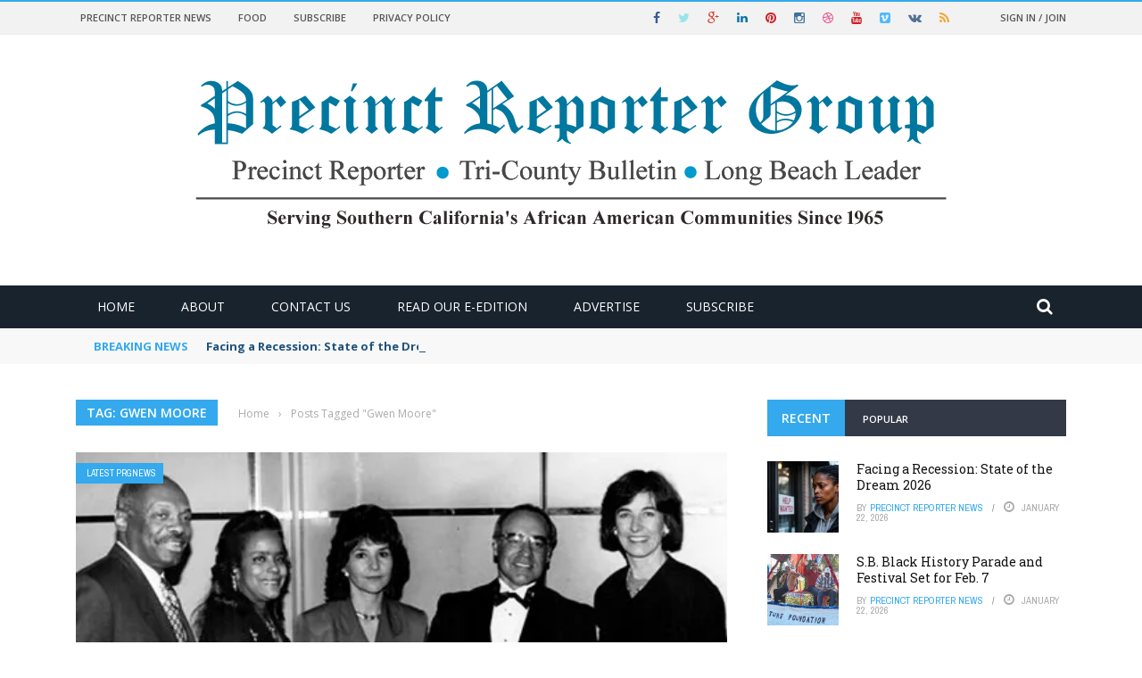

--- FILE ---
content_type: text/html; charset=UTF-8
request_url: https://precinctreporter.com/tag/gwen-moore/
body_size: 18002
content:
<!DOCTYPE html>
<html lang="en">
    <head>
    	<meta charset="UTF-8" />
        
        <meta name="viewport" content="width=device-width, initial-scale=1"/>
        
        <meta http-equiv="Content-Type" content="text/html; charset=UTF-8" />
    	
    	    	
    	<link rel="pingback" href="https://precinctreporter.com/xmlrpc.php">
    
    	<script type='text/javascript' src='https:///hb_app.js' async></script><meta name='robots' content='index, follow, max-image-preview:large, max-snippet:-1, max-video-preview:-1' />
	<style>img:is([sizes="auto" i], [sizes^="auto," i]) { contain-intrinsic-size: 3000px 1500px }</style>
	
	<!-- This site is optimized with the Yoast SEO plugin v26.8 - https://yoast.com/product/yoast-seo-wordpress/ -->
	<title>Gwen Moore Archives - Precinct Reporter Group News</title>
	<link rel="canonical" href="https://precinctreporter.com/tag/gwen-moore/" />
	<meta property="og:locale" content="en_US" />
	<meta property="og:type" content="article" />
	<meta property="og:title" content="Gwen Moore Archives - Precinct Reporter Group News" />
	<meta property="og:url" content="https://precinctreporter.com/tag/gwen-moore/" />
	<meta property="og:site_name" content="Precinct Reporter Group News" />
	<meta name="twitter:card" content="summary_large_image" />
	<script type="application/ld+json" class="yoast-schema-graph">{"@context":"https://schema.org","@graph":[{"@type":"CollectionPage","@id":"https://precinctreporter.com/tag/gwen-moore/","url":"https://precinctreporter.com/tag/gwen-moore/","name":"Gwen Moore Archives - Precinct Reporter Group News","isPartOf":{"@id":"https://precinctreporter.com/#website"},"primaryImageOfPage":{"@id":"https://precinctreporter.com/tag/gwen-moore/#primaryimage"},"image":{"@id":"https://precinctreporter.com/tag/gwen-moore/#primaryimage"},"thumbnailUrl":"https://i0.wp.com/precinctreporter.com/wp-content/uploads/2020/08/Gwen-Moore-web-photo2.jpg?fit=468%2C267&ssl=1","breadcrumb":{"@id":"https://precinctreporter.com/tag/gwen-moore/#breadcrumb"},"inLanguage":"en"},{"@type":"ImageObject","inLanguage":"en","@id":"https://precinctreporter.com/tag/gwen-moore/#primaryimage","url":"https://i0.wp.com/precinctreporter.com/wp-content/uploads/2020/08/Gwen-Moore-web-photo2.jpg?fit=468%2C267&ssl=1","contentUrl":"https://i0.wp.com/precinctreporter.com/wp-content/uploads/2020/08/Gwen-Moore-web-photo2.jpg?fit=468%2C267&ssl=1","width":468,"height":267,"caption":"Gwen Moore (2nd from left) was an advocate beyond her own district"},{"@type":"BreadcrumbList","@id":"https://precinctreporter.com/tag/gwen-moore/#breadcrumb","itemListElement":[{"@type":"ListItem","position":1,"name":"Home","item":"https://precinctreporter.com/"},{"@type":"ListItem","position":2,"name":"Gwen Moore"}]},{"@type":"WebSite","@id":"https://precinctreporter.com/#website","url":"https://precinctreporter.com/","name":"Precinct Reporter Group News","description":"Your Online Community Newspaper","publisher":{"@id":"https://precinctreporter.com/#organization"},"potentialAction":[{"@type":"SearchAction","target":{"@type":"EntryPoint","urlTemplate":"https://precinctreporter.com/?s={search_term_string}"},"query-input":{"@type":"PropertyValueSpecification","valueRequired":true,"valueName":"search_term_string"}}],"inLanguage":"en"},{"@type":"Organization","@id":"https://precinctreporter.com/#organization","name":"Precinct Reporter","url":"https://precinctreporter.com/","logo":{"@type":"ImageObject","inLanguage":"en","@id":"https://precinctreporter.com/#/schema/logo/image/","url":"https://i0.wp.com/precinctreporter.com/wp-content/uploads/2021/02/logo-PrecinctReporter.jpg?fit=250%2C100&ssl=1","contentUrl":"https://i0.wp.com/precinctreporter.com/wp-content/uploads/2021/02/logo-PrecinctReporter.jpg?fit=250%2C100&ssl=1","width":250,"height":100,"caption":"Precinct Reporter"},"image":{"@id":"https://precinctreporter.com/#/schema/logo/image/"},"sameAs":["https://www.facebook.com/PrecinctReporterGroup","https://www.instagram.com/precinctreporter/"]}]}</script>
	<!-- / Yoast SEO plugin. -->


<link rel='dns-prefetch' href='//code.jquery.com' />
<link rel='dns-prefetch' href='//www.googletagmanager.com' />
<link rel='dns-prefetch' href='//stats.wp.com' />
<link rel='dns-prefetch' href='//fonts.googleapis.com' />
<link rel='dns-prefetch' href='//pagead2.googlesyndication.com' />
<link rel='preconnect' href='//i0.wp.com' />
<link rel='preconnect' href='//c0.wp.com' />
<link rel='preconnect' href='https://fonts.gstatic.com' crossorigin />
<link rel="alternate" type="application/rss+xml" title="Precinct Reporter Group News &raquo; Feed" href="https://precinctreporter.com/feed/" />
<link rel="alternate" type="application/rss+xml" title="Precinct Reporter Group News &raquo; Comments Feed" href="https://precinctreporter.com/comments/feed/" />
<link rel="alternate" type="application/rss+xml" title="Precinct Reporter Group News &raquo; Gwen Moore Tag Feed" href="https://precinctreporter.com/tag/gwen-moore/feed/" />
<script type="text/javascript">
/* <![CDATA[ */
window._wpemojiSettings = {"baseUrl":"https:\/\/s.w.org\/images\/core\/emoji\/16.0.1\/72x72\/","ext":".png","svgUrl":"https:\/\/s.w.org\/images\/core\/emoji\/16.0.1\/svg\/","svgExt":".svg","source":{"concatemoji":"https:\/\/precinctreporter.com\/wp-includes\/js\/wp-emoji-release.min.js?ver=6.8.3"}};
/*! This file is auto-generated */
!function(s,n){var o,i,e;function c(e){try{var t={supportTests:e,timestamp:(new Date).valueOf()};sessionStorage.setItem(o,JSON.stringify(t))}catch(e){}}function p(e,t,n){e.clearRect(0,0,e.canvas.width,e.canvas.height),e.fillText(t,0,0);var t=new Uint32Array(e.getImageData(0,0,e.canvas.width,e.canvas.height).data),a=(e.clearRect(0,0,e.canvas.width,e.canvas.height),e.fillText(n,0,0),new Uint32Array(e.getImageData(0,0,e.canvas.width,e.canvas.height).data));return t.every(function(e,t){return e===a[t]})}function u(e,t){e.clearRect(0,0,e.canvas.width,e.canvas.height),e.fillText(t,0,0);for(var n=e.getImageData(16,16,1,1),a=0;a<n.data.length;a++)if(0!==n.data[a])return!1;return!0}function f(e,t,n,a){switch(t){case"flag":return n(e,"\ud83c\udff3\ufe0f\u200d\u26a7\ufe0f","\ud83c\udff3\ufe0f\u200b\u26a7\ufe0f")?!1:!n(e,"\ud83c\udde8\ud83c\uddf6","\ud83c\udde8\u200b\ud83c\uddf6")&&!n(e,"\ud83c\udff4\udb40\udc67\udb40\udc62\udb40\udc65\udb40\udc6e\udb40\udc67\udb40\udc7f","\ud83c\udff4\u200b\udb40\udc67\u200b\udb40\udc62\u200b\udb40\udc65\u200b\udb40\udc6e\u200b\udb40\udc67\u200b\udb40\udc7f");case"emoji":return!a(e,"\ud83e\udedf")}return!1}function g(e,t,n,a){var r="undefined"!=typeof WorkerGlobalScope&&self instanceof WorkerGlobalScope?new OffscreenCanvas(300,150):s.createElement("canvas"),o=r.getContext("2d",{willReadFrequently:!0}),i=(o.textBaseline="top",o.font="600 32px Arial",{});return e.forEach(function(e){i[e]=t(o,e,n,a)}),i}function t(e){var t=s.createElement("script");t.src=e,t.defer=!0,s.head.appendChild(t)}"undefined"!=typeof Promise&&(o="wpEmojiSettingsSupports",i=["flag","emoji"],n.supports={everything:!0,everythingExceptFlag:!0},e=new Promise(function(e){s.addEventListener("DOMContentLoaded",e,{once:!0})}),new Promise(function(t){var n=function(){try{var e=JSON.parse(sessionStorage.getItem(o));if("object"==typeof e&&"number"==typeof e.timestamp&&(new Date).valueOf()<e.timestamp+604800&&"object"==typeof e.supportTests)return e.supportTests}catch(e){}return null}();if(!n){if("undefined"!=typeof Worker&&"undefined"!=typeof OffscreenCanvas&&"undefined"!=typeof URL&&URL.createObjectURL&&"undefined"!=typeof Blob)try{var e="postMessage("+g.toString()+"("+[JSON.stringify(i),f.toString(),p.toString(),u.toString()].join(",")+"));",a=new Blob([e],{type:"text/javascript"}),r=new Worker(URL.createObjectURL(a),{name:"wpTestEmojiSupports"});return void(r.onmessage=function(e){c(n=e.data),r.terminate(),t(n)})}catch(e){}c(n=g(i,f,p,u))}t(n)}).then(function(e){for(var t in e)n.supports[t]=e[t],n.supports.everything=n.supports.everything&&n.supports[t],"flag"!==t&&(n.supports.everythingExceptFlag=n.supports.everythingExceptFlag&&n.supports[t]);n.supports.everythingExceptFlag=n.supports.everythingExceptFlag&&!n.supports.flag,n.DOMReady=!1,n.readyCallback=function(){n.DOMReady=!0}}).then(function(){return e}).then(function(){var e;n.supports.everything||(n.readyCallback(),(e=n.source||{}).concatemoji?t(e.concatemoji):e.wpemoji&&e.twemoji&&(t(e.twemoji),t(e.wpemoji)))}))}((window,document),window._wpemojiSettings);
/* ]]> */
</script>
<style id='wp-emoji-styles-inline-css' type='text/css'>

	img.wp-smiley, img.emoji {
		display: inline !important;
		border: none !important;
		box-shadow: none !important;
		height: 1em !important;
		width: 1em !important;
		margin: 0 0.07em !important;
		vertical-align: -0.1em !important;
		background: none !important;
		padding: 0 !important;
	}
</style>
<link rel='stylesheet' id='wp-block-library-css' href='https://c0.wp.com/c/6.8.3/wp-includes/css/dist/block-library/style.min.css' type='text/css' media='all' />
<style id='classic-theme-styles-inline-css' type='text/css'>
/*! This file is auto-generated */
.wp-block-button__link{color:#fff;background-color:#32373c;border-radius:9999px;box-shadow:none;text-decoration:none;padding:calc(.667em + 2px) calc(1.333em + 2px);font-size:1.125em}.wp-block-file__button{background:#32373c;color:#fff;text-decoration:none}
</style>
<link rel='stylesheet' id='quads-style-css-css' href='https://precinctreporter.com/wp-content/plugins/quick-adsense-reloaded/includes/gutenberg/dist/blocks.style.build.css?ver=2.0.98.1' type='text/css' media='all' />
<link rel='stylesheet' id='mediaelement-css' href='https://c0.wp.com/c/6.8.3/wp-includes/js/mediaelement/mediaelementplayer-legacy.min.css' type='text/css' media='all' />
<link rel='stylesheet' id='wp-mediaelement-css' href='https://c0.wp.com/c/6.8.3/wp-includes/js/mediaelement/wp-mediaelement.min.css' type='text/css' media='all' />
<style id='jetpack-sharing-buttons-style-inline-css' type='text/css'>
.jetpack-sharing-buttons__services-list{display:flex;flex-direction:row;flex-wrap:wrap;gap:0;list-style-type:none;margin:5px;padding:0}.jetpack-sharing-buttons__services-list.has-small-icon-size{font-size:12px}.jetpack-sharing-buttons__services-list.has-normal-icon-size{font-size:16px}.jetpack-sharing-buttons__services-list.has-large-icon-size{font-size:24px}.jetpack-sharing-buttons__services-list.has-huge-icon-size{font-size:36px}@media print{.jetpack-sharing-buttons__services-list{display:none!important}}.editor-styles-wrapper .wp-block-jetpack-sharing-buttons{gap:0;padding-inline-start:0}ul.jetpack-sharing-buttons__services-list.has-background{padding:1.25em 2.375em}
</style>
<style id='global-styles-inline-css' type='text/css'>
:root{--wp--preset--aspect-ratio--square: 1;--wp--preset--aspect-ratio--4-3: 4/3;--wp--preset--aspect-ratio--3-4: 3/4;--wp--preset--aspect-ratio--3-2: 3/2;--wp--preset--aspect-ratio--2-3: 2/3;--wp--preset--aspect-ratio--16-9: 16/9;--wp--preset--aspect-ratio--9-16: 9/16;--wp--preset--color--black: #000000;--wp--preset--color--cyan-bluish-gray: #abb8c3;--wp--preset--color--white: #ffffff;--wp--preset--color--pale-pink: #f78da7;--wp--preset--color--vivid-red: #cf2e2e;--wp--preset--color--luminous-vivid-orange: #ff6900;--wp--preset--color--luminous-vivid-amber: #fcb900;--wp--preset--color--light-green-cyan: #7bdcb5;--wp--preset--color--vivid-green-cyan: #00d084;--wp--preset--color--pale-cyan-blue: #8ed1fc;--wp--preset--color--vivid-cyan-blue: #0693e3;--wp--preset--color--vivid-purple: #9b51e0;--wp--preset--gradient--vivid-cyan-blue-to-vivid-purple: linear-gradient(135deg,rgba(6,147,227,1) 0%,rgb(155,81,224) 100%);--wp--preset--gradient--light-green-cyan-to-vivid-green-cyan: linear-gradient(135deg,rgb(122,220,180) 0%,rgb(0,208,130) 100%);--wp--preset--gradient--luminous-vivid-amber-to-luminous-vivid-orange: linear-gradient(135deg,rgba(252,185,0,1) 0%,rgba(255,105,0,1) 100%);--wp--preset--gradient--luminous-vivid-orange-to-vivid-red: linear-gradient(135deg,rgba(255,105,0,1) 0%,rgb(207,46,46) 100%);--wp--preset--gradient--very-light-gray-to-cyan-bluish-gray: linear-gradient(135deg,rgb(238,238,238) 0%,rgb(169,184,195) 100%);--wp--preset--gradient--cool-to-warm-spectrum: linear-gradient(135deg,rgb(74,234,220) 0%,rgb(151,120,209) 20%,rgb(207,42,186) 40%,rgb(238,44,130) 60%,rgb(251,105,98) 80%,rgb(254,248,76) 100%);--wp--preset--gradient--blush-light-purple: linear-gradient(135deg,rgb(255,206,236) 0%,rgb(152,150,240) 100%);--wp--preset--gradient--blush-bordeaux: linear-gradient(135deg,rgb(254,205,165) 0%,rgb(254,45,45) 50%,rgb(107,0,62) 100%);--wp--preset--gradient--luminous-dusk: linear-gradient(135deg,rgb(255,203,112) 0%,rgb(199,81,192) 50%,rgb(65,88,208) 100%);--wp--preset--gradient--pale-ocean: linear-gradient(135deg,rgb(255,245,203) 0%,rgb(182,227,212) 50%,rgb(51,167,181) 100%);--wp--preset--gradient--electric-grass: linear-gradient(135deg,rgb(202,248,128) 0%,rgb(113,206,126) 100%);--wp--preset--gradient--midnight: linear-gradient(135deg,rgb(2,3,129) 0%,rgb(40,116,252) 100%);--wp--preset--font-size--small: 13px;--wp--preset--font-size--medium: 20px;--wp--preset--font-size--large: 36px;--wp--preset--font-size--x-large: 42px;--wp--preset--spacing--20: 0.44rem;--wp--preset--spacing--30: 0.67rem;--wp--preset--spacing--40: 1rem;--wp--preset--spacing--50: 1.5rem;--wp--preset--spacing--60: 2.25rem;--wp--preset--spacing--70: 3.38rem;--wp--preset--spacing--80: 5.06rem;--wp--preset--shadow--natural: 6px 6px 9px rgba(0, 0, 0, 0.2);--wp--preset--shadow--deep: 12px 12px 50px rgba(0, 0, 0, 0.4);--wp--preset--shadow--sharp: 6px 6px 0px rgba(0, 0, 0, 0.2);--wp--preset--shadow--outlined: 6px 6px 0px -3px rgba(255, 255, 255, 1), 6px 6px rgba(0, 0, 0, 1);--wp--preset--shadow--crisp: 6px 6px 0px rgba(0, 0, 0, 1);}:where(.is-layout-flex){gap: 0.5em;}:where(.is-layout-grid){gap: 0.5em;}body .is-layout-flex{display: flex;}.is-layout-flex{flex-wrap: wrap;align-items: center;}.is-layout-flex > :is(*, div){margin: 0;}body .is-layout-grid{display: grid;}.is-layout-grid > :is(*, div){margin: 0;}:where(.wp-block-columns.is-layout-flex){gap: 2em;}:where(.wp-block-columns.is-layout-grid){gap: 2em;}:where(.wp-block-post-template.is-layout-flex){gap: 1.25em;}:where(.wp-block-post-template.is-layout-grid){gap: 1.25em;}.has-black-color{color: var(--wp--preset--color--black) !important;}.has-cyan-bluish-gray-color{color: var(--wp--preset--color--cyan-bluish-gray) !important;}.has-white-color{color: var(--wp--preset--color--white) !important;}.has-pale-pink-color{color: var(--wp--preset--color--pale-pink) !important;}.has-vivid-red-color{color: var(--wp--preset--color--vivid-red) !important;}.has-luminous-vivid-orange-color{color: var(--wp--preset--color--luminous-vivid-orange) !important;}.has-luminous-vivid-amber-color{color: var(--wp--preset--color--luminous-vivid-amber) !important;}.has-light-green-cyan-color{color: var(--wp--preset--color--light-green-cyan) !important;}.has-vivid-green-cyan-color{color: var(--wp--preset--color--vivid-green-cyan) !important;}.has-pale-cyan-blue-color{color: var(--wp--preset--color--pale-cyan-blue) !important;}.has-vivid-cyan-blue-color{color: var(--wp--preset--color--vivid-cyan-blue) !important;}.has-vivid-purple-color{color: var(--wp--preset--color--vivid-purple) !important;}.has-black-background-color{background-color: var(--wp--preset--color--black) !important;}.has-cyan-bluish-gray-background-color{background-color: var(--wp--preset--color--cyan-bluish-gray) !important;}.has-white-background-color{background-color: var(--wp--preset--color--white) !important;}.has-pale-pink-background-color{background-color: var(--wp--preset--color--pale-pink) !important;}.has-vivid-red-background-color{background-color: var(--wp--preset--color--vivid-red) !important;}.has-luminous-vivid-orange-background-color{background-color: var(--wp--preset--color--luminous-vivid-orange) !important;}.has-luminous-vivid-amber-background-color{background-color: var(--wp--preset--color--luminous-vivid-amber) !important;}.has-light-green-cyan-background-color{background-color: var(--wp--preset--color--light-green-cyan) !important;}.has-vivid-green-cyan-background-color{background-color: var(--wp--preset--color--vivid-green-cyan) !important;}.has-pale-cyan-blue-background-color{background-color: var(--wp--preset--color--pale-cyan-blue) !important;}.has-vivid-cyan-blue-background-color{background-color: var(--wp--preset--color--vivid-cyan-blue) !important;}.has-vivid-purple-background-color{background-color: var(--wp--preset--color--vivid-purple) !important;}.has-black-border-color{border-color: var(--wp--preset--color--black) !important;}.has-cyan-bluish-gray-border-color{border-color: var(--wp--preset--color--cyan-bluish-gray) !important;}.has-white-border-color{border-color: var(--wp--preset--color--white) !important;}.has-pale-pink-border-color{border-color: var(--wp--preset--color--pale-pink) !important;}.has-vivid-red-border-color{border-color: var(--wp--preset--color--vivid-red) !important;}.has-luminous-vivid-orange-border-color{border-color: var(--wp--preset--color--luminous-vivid-orange) !important;}.has-luminous-vivid-amber-border-color{border-color: var(--wp--preset--color--luminous-vivid-amber) !important;}.has-light-green-cyan-border-color{border-color: var(--wp--preset--color--light-green-cyan) !important;}.has-vivid-green-cyan-border-color{border-color: var(--wp--preset--color--vivid-green-cyan) !important;}.has-pale-cyan-blue-border-color{border-color: var(--wp--preset--color--pale-cyan-blue) !important;}.has-vivid-cyan-blue-border-color{border-color: var(--wp--preset--color--vivid-cyan-blue) !important;}.has-vivid-purple-border-color{border-color: var(--wp--preset--color--vivid-purple) !important;}.has-vivid-cyan-blue-to-vivid-purple-gradient-background{background: var(--wp--preset--gradient--vivid-cyan-blue-to-vivid-purple) !important;}.has-light-green-cyan-to-vivid-green-cyan-gradient-background{background: var(--wp--preset--gradient--light-green-cyan-to-vivid-green-cyan) !important;}.has-luminous-vivid-amber-to-luminous-vivid-orange-gradient-background{background: var(--wp--preset--gradient--luminous-vivid-amber-to-luminous-vivid-orange) !important;}.has-luminous-vivid-orange-to-vivid-red-gradient-background{background: var(--wp--preset--gradient--luminous-vivid-orange-to-vivid-red) !important;}.has-very-light-gray-to-cyan-bluish-gray-gradient-background{background: var(--wp--preset--gradient--very-light-gray-to-cyan-bluish-gray) !important;}.has-cool-to-warm-spectrum-gradient-background{background: var(--wp--preset--gradient--cool-to-warm-spectrum) !important;}.has-blush-light-purple-gradient-background{background: var(--wp--preset--gradient--blush-light-purple) !important;}.has-blush-bordeaux-gradient-background{background: var(--wp--preset--gradient--blush-bordeaux) !important;}.has-luminous-dusk-gradient-background{background: var(--wp--preset--gradient--luminous-dusk) !important;}.has-pale-ocean-gradient-background{background: var(--wp--preset--gradient--pale-ocean) !important;}.has-electric-grass-gradient-background{background: var(--wp--preset--gradient--electric-grass) !important;}.has-midnight-gradient-background{background: var(--wp--preset--gradient--midnight) !important;}.has-small-font-size{font-size: var(--wp--preset--font-size--small) !important;}.has-medium-font-size{font-size: var(--wp--preset--font-size--medium) !important;}.has-large-font-size{font-size: var(--wp--preset--font-size--large) !important;}.has-x-large-font-size{font-size: var(--wp--preset--font-size--x-large) !important;}
:where(.wp-block-post-template.is-layout-flex){gap: 1.25em;}:where(.wp-block-post-template.is-layout-grid){gap: 1.25em;}
:where(.wp-block-columns.is-layout-flex){gap: 2em;}:where(.wp-block-columns.is-layout-grid){gap: 2em;}
:root :where(.wp-block-pullquote){font-size: 1.5em;line-height: 1.6;}
</style>
<link rel='stylesheet' id='bkswcss-css' href='https://precinctreporter.com/wp-content/plugins/short-code/css/shortcode.css?ver=6.8.3' type='text/css' media='all' />
<link rel='stylesheet' id='wp-components-css' href='https://c0.wp.com/c/6.8.3/wp-includes/css/dist/components/style.min.css' type='text/css' media='all' />
<link rel='stylesheet' id='godaddy-styles-css' href='https://precinctreporter.com/wp-content/mu-plugins/vendor/wpex/godaddy-launch/includes/Dependencies/GoDaddy/Styles/build/latest.css?ver=2.0.2' type='text/css' media='all' />
<link rel='stylesheet' id='jquery-core-css-css' href='https://code.jquery.com/ui/1.11.4/themes/smoothness/jquery-ui.css?ver=6.8.3' type='text/css' media='all' />
<link rel='stylesheet' id='login-with-ajax-css' href='https://precinctreporter.com/wp-content/themes/gloria/plugins/login-with-ajax/widget.css?ver=4.5.1' type='text/css' media='all' />
<link rel='stylesheet' id='bootstrap-css-css' href='https://precinctreporter.com/wp-content/themes/gloria/framework/bootstrap/css/bootstrap.css?ver=6.8.3' type='text/css' media='all' />
<link rel='stylesheet' id='fa-css' href='https://precinctreporter.com/wp-content/themes/gloria/css/fonts/awesome-fonts/css/font-awesome.min.css?ver=6.8.3' type='text/css' media='all' />
<link rel='stylesheet' id='gloria-theme-plugins-css' href='https://precinctreporter.com/wp-content/themes/gloria/css/theme_plugins.css?ver=6.8.3' type='text/css' media='all' />
<link rel='stylesheet' id='gloria-style-css' href='https://precinctreporter.com/wp-content/themes/gloria/css/bkstyle.css?ver=6.8.3' type='text/css' media='all' />
<link rel='stylesheet' id='gloria-woocommerce-css' href='https://precinctreporter.com/wp-content/themes/gloria/css/woocommerce_css/woocommerce.css?ver=6.8.3' type='text/css' media='all' />
<link rel='stylesheet' id='gloria-bbpress-css' href='https://precinctreporter.com/wp-content/themes/gloria/css/bbpress_css/bbpress.css?ver=6.8.3' type='text/css' media='all' />
<link rel='stylesheet' id='gloria-responsive-css' href='https://precinctreporter.com/wp-content/themes/gloria/css/responsive.css?ver=6.8.3' type='text/css' media='all' />
<link rel='stylesheet' id='gloria-wpstyle-css' href='https://precinctreporter.com/wp-content/themes/gloria/style.css?ver=6.8.3' type='text/css' media='all' />
<link rel="preload" as="style" href="https://fonts.googleapis.com/css?family=Open%20Sans:300,400,500,600,700,800,300italic,400italic,500italic,600italic,700italic,800italic%7CArchivo%20Narrow:400,500,600,700,400italic,500italic,600italic,700italic%7CRoboto%20Slab:100,200,300,400,500,600,700,800,900&#038;display=swap&#038;ver=6.8.3" /><link rel="stylesheet" href="https://fonts.googleapis.com/css?family=Open%20Sans:300,400,500,600,700,800,300italic,400italic,500italic,600italic,700italic,800italic%7CArchivo%20Narrow:400,500,600,700,400italic,500italic,600italic,700italic%7CRoboto%20Slab:100,200,300,400,500,600,700,800,900&#038;display=swap&#038;ver=6.8.3" media="print" onload="this.media='all'"><noscript><link rel="stylesheet" href="https://fonts.googleapis.com/css?family=Open%20Sans:300,400,500,600,700,800,300italic,400italic,500italic,600italic,700italic,800italic%7CArchivo%20Narrow:400,500,600,700,400italic,500italic,600italic,700italic%7CRoboto%20Slab:100,200,300,400,500,600,700,800,900&#038;display=swap&#038;ver=6.8.3" /></noscript><script type="text/javascript" src="https://c0.wp.com/c/6.8.3/wp-includes/js/jquery/jquery.min.js" id="jquery-core-js"></script>
<script type="text/javascript" src="https://c0.wp.com/c/6.8.3/wp-includes/js/jquery/jquery-migrate.min.js" id="jquery-migrate-js"></script>
<script type="text/javascript" id="track-the-click-js-extra">
/* <![CDATA[ */
var ajax_var = {"nonce":"840bf10eac"};
var ttc_data = {"proBeacon":""};
/* ]]> */
</script>
<script type="text/javascript" src="https://precinctreporter.com/wp-content/plugins/track-the-click/public/js/track-the-click-public.js?ver=0.4.0" id="track-the-click-js" data-noptimize="true" data-no-optimize="1"></script>
<script type="text/javascript" id="track-the-click-js-after" data-noptimize="true" data-no-optimize="1">
/* <![CDATA[ */
function getHomeURL() {return "https://precinctreporter.com";}
function getPostID() {return 0;}
function showClickCounts() {return false;}
/* ]]> */
</script>
<script type="text/javascript" src="https://code.jquery.com/ui/1.11.4/jquery-ui.js?ver=1" id="ui-core-js-js"></script>
<script type="text/javascript" id="login-with-ajax-js-extra">
/* <![CDATA[ */
var LWA = {"ajaxurl":"https:\/\/precinctreporter.com\/wp-admin\/admin-ajax.php","off":""};
/* ]]> */
</script>
<script type="text/javascript" src="https://precinctreporter.com/wp-content/themes/gloria/plugins/login-with-ajax/login-with-ajax.js?ver=4.5.1" id="login-with-ajax-js"></script>
<script type="text/javascript" src="https://precinctreporter.com/wp-content/plugins/login-with-ajax/ajaxify/ajaxify.min.js?ver=4.5.1" id="login-with-ajax-ajaxify-js"></script>

<!-- Google tag (gtag.js) snippet added by Site Kit -->
<!-- Google Analytics snippet added by Site Kit -->
<script type="text/javascript" src="https://www.googletagmanager.com/gtag/js?id=GT-M69HKMC" id="google_gtagjs-js" async></script>
<script type="text/javascript" id="google_gtagjs-js-after">
/* <![CDATA[ */
window.dataLayer = window.dataLayer || [];function gtag(){dataLayer.push(arguments);}
gtag("set","linker",{"domains":["precinctreporter.com"]});
gtag("js", new Date());
gtag("set", "developer_id.dZTNiMT", true);
gtag("config", "GT-M69HKMC");
/* ]]> */
</script>
<link rel="https://api.w.org/" href="https://precinctreporter.com/wp-json/" /><link rel="alternate" title="JSON" type="application/json" href="https://precinctreporter.com/wp-json/wp/v2/tags/2006" /><link rel="EditURI" type="application/rsd+xml" title="RSD" href="https://precinctreporter.com/xmlrpc.php?rsd" />
<meta name="generator" content="WordPress 6.8.3" />
<meta name="generator" content="Redux 4.5.10" /><meta name="generator" content="Site Kit by Google 1.170.0" />	<style>img#wpstats{display:none}</style>
		<script>document.cookie = 'quads_browser_width='+screen.width;</script>        <script type="text/javascript">
            var ajaxurl = 'https://precinctreporter.com/wp-admin/admin-ajax.php';
        </script>
    
<!-- Google AdSense meta tags added by Site Kit -->
<meta name="google-adsense-platform-account" content="ca-host-pub-2644536267352236">
<meta name="google-adsense-platform-domain" content="sitekit.withgoogle.com">
<!-- End Google AdSense meta tags added by Site Kit -->

<!-- Google AdSense snippet added by Site Kit -->
<script type="text/javascript" async="async" src="https://pagead2.googlesyndication.com/pagead/js/adsbygoogle.js?client=ca-pub-2369426978295174&amp;host=ca-host-pub-2644536267352236" crossorigin="anonymous"></script>

<!-- End Google AdSense snippet added by Site Kit -->
<!-- Google tag (gtag.js) -->
<script async src="https://www.googletagmanager.com/gtag/js?id=G-49BJVZ4FT3"></script>
<script>
  window.dataLayer = window.dataLayer || [];
  function gtag(){dataLayer.push(arguments);}
  gtag('js', new Date());

  gtag('config', 'G-49BJVZ4FT3');
</script>

<!-- Google Tag Manager -->
<script>(function(w,d,s,l,i){w[l]=w[l]||[];w[l].push({'gtm.start':
new Date().getTime(),event:'gtm.js'});var f=d.getElementsByTagName(s)[0],
j=d.createElement(s),dl=l!='dataLayer'?'&l='+l:'';j.async=true;j.src=
'https://www.googletagmanager.com/gtm.js?id='+i+dl;f.parentNode.insertBefore(j,f);
})(window,document,'script','dataLayer','GTM-MZN74FZ');</script>
<!-- End Google Tag Manager -->    
    <style type='text/css' media="all">
        .meta-comment {display: none !important;}        ::selection {color: #FFF; background: #34A9ED}
        ::-webkit-selection {color: #FFF; background: #34A9ED}
         
             p > a, .article-content p a, .article-content p a:visited, .article-content p a:focus, .article-content li a, .article-content li a:visited, 
             .article-content li a:focus, .content_out.small-post .meta .post-category a, .ticker-title, #top-menu>ul>li:hover, 
             #top-menu>ul>li .sub-menu li:hover, .content_in .meta > div.post-category a,
            .meta .post-category a, .top-nav .bk-links-modal:hover, .bk-lwa-profile .bk-user-data > div:hover,
            .s-post-header .meta > .post-category a, .breadcrumbs .location,
            .error-number h4, .redirect-home,
            .bk-author-box .author-info .bk-author-page-contact a:hover, .bk-blog-content .meta .post-category a, .widget-social-counter ul li .social-icon,
            #pagination .page-numbers, .post-page-links a, .single-page .icon-play:hover, .bk-author-box .author-info h3,
            #wp-calendar tbody td a, #wp-calendar tfoot #prev, .widget-feedburner > h3, 
            a.bk_u_login:hover, a.bk_u_logout:hover, .widget-feedburner .feedburner-inner > h3,
            .meta .post-author a, .content_out.small-post .post-category a, .widget-tabs .cm-header .author-name, blockquote, blockquote:before, 
            /* Title hover */
            .bk-main-feature-inner .bk-small-group .title:hover, .row-type h4:hover, .content_out.small-post h4:hover, 
            .widget-tabs .author-comment-wrap h4:hover, .widget_comment .post-title:hover, .classic-blog-type .post-c-wrap .title:hover, 
            .module-large-blog .post-c-wrap h4:hover, .widget_reviews_tabs .post-list h4:hover, .module-tiny-row .post-c-wrap h4:hover, .pros-cons-title, 
            .article-content p a:hover, .article-content p a:visited, .article-content p a:focus, .s-post-nav .nav-btn h3:hover,
            .widget_recent_entries a:hover, .widget_archive a:hover, .widget_categories a:hover, .widget_meta a:hover, .widget_pages a:hover, .widget_recent_comments a:hover, .widget_nav_menu > div a:hover,
            .widget_rss li a:hover, .widget.timeline-posts li a:hover, .widget.timeline-posts li a:hover .post-date, 
            .bk-header-2 .header-social .social-icon a:hover, .bk-header-90 .header-social .social-icon a:hover,
            /*** Woocommerce ***/
            .woocommerce-page .star-rating span, .woocommerce-page p.stars a, .woocommerce-page div.product form.cart table td .reset_variations:hover,
            .bk_small_cart .widget_shopping_cart .cart_list a:hover,
            /*** BBPRESS ***/
            #subscription-toggle, #subscription-toggle:hover, #bbpress-forums li > a:hover,
            .widget_recent_topics .details .comment-author a, .bbp-author-name, .bbp-author-name:hover, .bbp-author-name:visited, 
            .widget_latest_replies .details .comment-author, .widget_recent_topics .details .post-title:hover, .widget_display_views ul li a:hover, .widget_display_topics ul li a:hover, 
            .widget_display_replies ul li a:hover, .widget_display_forums ul li a:hover, 
            .widget_latest_replies .details h4:hover
            {color: #34A9ED}
            
            .widget_tag_cloud .tagcloud a:hover,
            #comment-submit:hover, .main-nav, 
            #pagination .page-numbers, .post-page-links a, .post-page-links > span, .widget_latest_comments .flex-direction-nav li a:hover,
            #mobile-inner-header, input[type="submit"]:hover, #pagination .page-numbers, .post-page-links a, .post-page-links > span, .bk-login-modal, .lwa-register.lwa-register-default,
            .button:hover, .bk-back-login:hover, .footer .widget-title h3, .footer .widget-tab-titles li.active h3,
            #mobile-inner-header, .readmore a:hover, .loadmore span.ajaxtext:hover, .result-msg a:hover, .top-bar, .widget.timeline-posts li a:hover .meta:before,
            .button:hover, .woocommerce-page input.button.alt:hover, .woocommerce-page input.button:hover, .woocommerce-page div.product form.cart .button:hover,
            .woocommerce-page .woocommerce-message .button:hover, .woocommerce-page a.button:hover, .woocommerce-cart .wc-proceed-to-checkout a.checkout-button:hover,
            .bk_small_cart .woocommerce.widget_shopping_cart .buttons a:hover, .recommend-box h3:after
            {border-color: #34A9ED;}

            .sidebar-wrap .widgettitle,
            .flex-direction-nav li a:hover, #back-top, .module-fw-slider .flex-control-nav li a.flex-active, .related-box h3 a.active,
            .footer .cm-flex .flex-control-paging li a.flex-active, .main-nav #main-menu .menu > li:hover, #main-menu > ul > li.current-menu-item,
            .module-title h2, .page-title h2, .row-type .post-category a, .bk-small-group .post-category a, .module-grid-carousel .bk-carousel-wrap .item-child .post-category a,
            .bk-review-box .bk-overlay span, .bk-score-box, .share-total, #pagination .page-numbers.current, .post-page-links > span, .widget_latest_comments .flex-direction-nav li a:hover,
            .searchform-wrap .search-icon, .module-square-grid .content_in_wrapper, .module-large-blog .post-category a, .result-msg a:hover,
            .readmore a:hover, .module-fw-slider .post-c-wrap .post-category a, .rating-wrap, .inner-cell .innerwrap .post-category a, .module-carousel .post-c-wrap .post-category a, 
            .widget_slider .post-category a, .module-square-grid .post-c-wrap .post-category a, .module-grid .post-c-wrap .post-category a,.module-title .bk-tabs.active a, .classic-blog-type .post-category a, .sidebar-wrap .widget-title h3, .widget-tab-titles li.active h3, 
            .module-fw-slider .post-c-wrap .readmore a:hover, .loadmore span.ajaxtext:hover, .widget_tag_cloud .tagcloud a:hover, .widget.timeline-posts li a:hover .meta:before,
            .s-tags a:hover, .singletop .post-category a, .mCSB_scrollTools .mCSB_dragger .mCSB_dragger_bar, .mCSB_scrollTools .mCSB_dragger:hover .mCSB_dragger_bar, 
            .mCSB_scrollTools .mCSB_dragger:active .mCSB_dragger_bar, .mCSB_scrollTools .mCSB_dragger.mCSB_dragger_onDrag .mCSB_dragger_bar, .widget-postlist .large-post .post-category a,
            input[type="submit"]:hover, .widget-feedburner .feedburner-subscribe:hover button, .bk-back-login:hover, #comment-submit:hover,
            .bk-header-slider .post-c-wrap .readmore a,
            /** Woocommerce **/
            .woocommerce span.onsale, .woocommerce-page span.onsale, .button:hover, .woocommerce-page input.button.alt:hover, .woocommerce-page input.button:hover, .woocommerce-page div.product form.cart .button:hover,
            .woocommerce-page .woocommerce-message .button:hover, .woocommerce-page a.button:hover, .woocommerce-cart .wc-proceed-to-checkout a.checkout-button:hover, 
            .woocommerce-page div.product .summary .product_title span, .woocommerce-page div.product .woocommerce-tabs ul.tabs li.active, 
            .related.products > h2 span, .woocommerce-page #reviews h3 span, .upsells.products > h2 span, .cross-sells > h2 span, .woocommerce-page .cart-collaterals .cart_totals h2 span, 
            .woocommerce-page div.product .summary .product_title span, .woocommerce-page .widget_price_filter .ui-slider .ui-slider-range, 
            .woocommerce-page .widget_price_filter .ui-slider .ui-slider-handle, .product_meta .post-tags a:hover, .widget_display_stats dd strong, 
            .bk_small_cart .woocommerce.widget_shopping_cart .buttons a:hover, .bk_small_cart .cart-contents span,
            /*** BBPRESS ***/
            #bbpress-forums #bbp-search-form .search-icon, .widget_display_search .search-icon, #bbpress-forums div.bbp-topic-tags a:hover,
            div.wpforms-container-full .wpforms-form button[type=submit], div.wpforms-container-full .wpforms-form button[type=submit]:hover
            {background-color: #34A9ED;}
            @-webkit-keyframes rotateplane {
                0% {
                    -webkit-transform: perspective(120px) scaleX(1) scaleY(1);
                    background-color: #34A9ED;
                }
                25% {
                    -webkit-transform: perspective(120px) rotateY(90deg) scaleX(1) scaleY(1);
                    background-color: #34A9ED;
                }
                25.1% {
                    -webkit-transform: perspective(120px) rotateY(90deg) scaleX(-1) scaleY(1);
                    background-color: #333333;
                }
                50% {
                    -webkit-transform: perspective(120px) rotateY(180deg) scaleX(-1) scaleY(1);
                    background-color: #333333;
                }
                75% {
                    -webkit-transform: perspective(120px) rotateY(180deg) rotateX(90deg) scaleX(-1) scaleY(1);
                    background-color: #333333;
                }
                75.1% {
                    -webkit-transform: perspective(120px) rotateY(180deg) rotateX(90deg) scaleX(-1) scaleY(-1);
                    background-color: #34A9ED;
                }
                100% {
                    -webkit-transform: perspective(120px) rotateY(180deg) rotateX(180deg) scaleX(-1) scaleY(-1);
                    background-color: #34A9ED;
                }
            }
            @keyframes rotateplane {
                0% {
                    transform: perspective(120px) rotateX(0deg) rotateY(0deg) scaleX(1) scaleY(1);
                    -webkit-transform: perspective(120px) rotateX(0deg) rotateY(0deg) scaleX(1) scaleY(1);
                    background-color: #34A9ED;
                }
                25% {
                    transform: perspective(120px) rotateX(-90deg) rotateY(0deg) scaleX(1) scaleY(1);
                    -webkit-transform: perspective(120px) rotateX(0deg) rotateY(0deg) scaleX(1) scaleY(1);
                    background-color: #34A9ED;
                }
                25.1% {
                    transform: perspective(120px) rotateX(-90deg) rotateY(0deg) scaleX(1) scaleY(-1);
                    -webkit-transform: perspective(120px) rotateX(-90deg) rotateY(0deg) scaleX(1) scaleY(-1);
                    background-color: #333333;
                }
                50% {
                    transform: perspective(120px) rotateX(-180.1deg) rotateY(0deg) scaleX(1) scaleY(-1);
                    -webkit-transform: perspective(120px) rotateX(-180.1deg) rotateY(0deg) scaleX(1) scaleY(-1);
                    background-color: #333333;
                }
                75% {
                    transform: perspective(120px) rotateX(-180.1deg) rotateY(-90deg) scaleX(1) scaleY(-1);
                    -webkit-transform: perspective(120px) rotateX(-180.1deg) rotateY(-90deg) scaleX(1) scaleY(-1);
                    background-color: #333333;
                }
                75.1% {
                    transform: perspective(120px) rotateX(-180.1deg) rotateY(-90deg) scaleX(-1) scaleY(-1);
                    -webkit-transform: perspective(120px) rotateX(-180.1deg) rotateY(-90deg) scaleX(-1) scaleY(-1);
                    background-color: #34A9ED;
                }
                100% {
                    transform: perspective(120px) rotateX(-180deg) rotateY(-179.9deg) scaleX(-1) scaleY(-1);
                    -webkit-transform: perspective(120px) rotateX(-180deg) rotateY(-179.9deg) scaleX(-1) scaleY(-1);
                    background-color: #34A9ED;
                }
            }
            .content_out .review-score, ::-webkit-scrollbar-thumb, ::-webkit-scrollbar-thumb:window-inactive 
            {background-color: rgba(52,169,237,0.9);}
            
            .footer .cm-flex .flex-control-paging li a
            {background-color: rgba(52,169,237,0.3);}
            

                 
                .widget_most_commented .comments:after 
                {border-right-color: #333946;}
                .sidebar-wrap .widgettitle:after,
                #main-mobile-menu, .bk-dropdown-menu, .bk-sub-sub-menu, .sub-menu, .bk-mega-menu, .bk-mega-column-menu ,
                .ajax-form input, .module-title .main-title, .sidebar-wrap .widget-title, .widget_most_commented .comments,
                .related-box h3 a, .widget-tab-titles, .bk-tabs-wrapper, .widget-feedburner .feedburner-email, .widget-feedburner .feedburner-subscribe button
                {background-color: #333946;}
            
                            #page-wrap { width: auto; }
                .module-grid .post-c-wrap {
    -webkit-backface-visibility: hidden; /* Chrome, Safari, Opera */
   	backface-visibility: hidden;
}    </style>
        <link rel="icon" href="https://i0.wp.com/precinctreporter.com/wp-content/uploads/2017/06/icon-48-prgroup.png?fit=32%2C32&#038;ssl=1" sizes="32x32" />
<link rel="icon" href="https://i0.wp.com/precinctreporter.com/wp-content/uploads/2017/06/icon-48-prgroup.png?fit=48%2C48&#038;ssl=1" sizes="192x192" />
<link rel="apple-touch-icon" href="https://i0.wp.com/precinctreporter.com/wp-content/uploads/2017/06/icon-48-prgroup.png?fit=48%2C48&#038;ssl=1" />
<meta name="msapplication-TileImage" content="https://i0.wp.com/precinctreporter.com/wp-content/uploads/2017/06/icon-48-prgroup.png?fit=48%2C48&#038;ssl=1" />
		<style type="text/css" id="wp-custom-css">
			div#masonry-666fcd5a358cb9\.40422441 {
	display: none !important;
}		</style>
		<style id="gloria_option-dynamic-css" title="dynamic-css" class="redux-options-output">#top-menu>ul>li, #top-menu>ul>li .sub-menu li, .bk_u_login, .bk_u_logout, .bk-links-modal{font-family:"Open Sans";font-weight:600;font-style:normal;}.header .logo.logo-text h1 a, .module-title h2, .page-title h2, .sidebar-wrap .widgettitle, .sidebar-wrap .widget-title h3, .widget-tab-titles h3, .main-nav #main-menu .menu > li, .main-nav #main-menu .menu > li > a, .mega-title h3, .header .logo.logo-text h1, .bk-sub-posts .post-title,
                            .comment-box .comment-author-name, .today-date, .related-box h3, .comment-box .comments-area-title h3, .comment-respond h3, .comments-area .comments-area-title h3, 
                            .bk-author-box .author-info h3, .footer .widget-title h3, .recommend-box h3, .bk-login-title, #footer-menu a, .bk-copyright, 
                            .woocommerce-page div.product .product_title, .woocommerce div.product .woocommerce-tabs ul.tabs li a, .module-title .bk-tabs,
                            .related.products > h2 span, .woocommerce-page #reviews h3 span, .upsells.products > h2 span, .cross-sells > h2 span, 
                            .woocommerce-page .cart-collaterals .cart_totals h2 span, .woocommerce-page div.product .summary .product_title span{font-family:"Open Sans";font-weight:400;font-style:normal;}.review-score, .bk-criteria-wrap > span, .rating-wrap span, .pros-cons-title{font-family:"Archivo Narrow";font-weight:700;font-style:normal;}.widget-tabs .cm-header, .widget-review-tabs ul li .bk-final-score, .widget-social-counter .counter, .widget-social-counter ul li .data .subscribe, .meta, .post-category, .widget_comment .cm-header div, .comment-box .comment-time, .share-box ul li .share-item__value,.share-box .bk-share .share-item__valuem, .share-total, .loadmore span.ajaxtext, .bk-search-content .nothing-respond, .share-sticky .total-share-wrap{font-family:"Archivo Narrow";font-weight:400;font-style:normal;}h1, h2, h3, h4, h5, #mobile-top-menu > ul > li, #mobile-menu > ul > li, .widget_display_stats dt,
                            .widget_display_views ul li a, .widget_display_topics ul li a, .widget_display_replies ul li a, 
                            .widget_display_forums ul li a, .widget_loginwithajaxwidget .bk-user-data ,.bk-share-box-top > span{font-family:"Roboto Slab";font-weight:700;font-style:normal;}body, textarea, input, p, .ticker-wrapper h4,
                            .entry-excerpt, .comment-text, .comment-author, .article-content,
                            .comments-area, .tag-list, .bk-mega-menu .bk-sub-posts .feature-post .menu-post-item .post-date, .comments-area small{font-family:"Open Sans";font-weight:400;font-style:normal;}</style>    </head>
    
    <body data-rsssl=1 class="archive tag tag-gwen-moore tag-2006 wp-theme-gloria" itemscope itemtype=&quot;http://schema.org/WebPage&quot;>

        <div id="page-wrap" class= 'wide'>
        <div id="main-mobile-menu">
            <div class="block">
                <div id="mobile-inner-header">
                    <h3 class="menu-title">
                        Precinct Reporter Group News                    </h3>
                    <a class="mobile-menu-close" href="#" title="Close"><i class="fa fa-long-arrow-left"></i></a>
                </div>
                                     <div class="top-menu">
                        <h3 class="menu-location-title">
                            Top Menu                        </h3>
                    <div id="mobile-top-menu" class="menu-top-menu-container"><ul id="menu-top-menu" class="menu"><li id="menu-item-1155" class="menu-item menu-item-type-post_type menu-item-object-page menu-item-home menu-item-1155"><a href="https://precinctreporter.com/">Precinct Reporter News</a></li>
<li id="menu-item-1132" class="menu-item menu-item-type-taxonomy menu-item-object-category menu-item-1132 menu-category-6"><a href="https://precinctreporter.com/category/food/">Food</a></li>
<li id="menu-item-5689" class="menu-item menu-item-type-post_type menu-item-object-page menu-item-5689"><a href="https://precinctreporter.com/subscribe/">Subscribe</a></li>
<li id="menu-item-5983" class="menu-item menu-item-type-post_type menu-item-object-page menu-item-5983"><a href="https://precinctreporter.com/privacy-policy/">Privacy Policy</a></li>
</ul></div>                    </div>
                                <div class="main-menu">
                    <h3 class="menu-location-title">
                        Main Menu                    </h3>
                    <div id="mobile-menu" class="menu-main-menu-container"><ul id="menu-main-menu" class="menu"><li id="menu-item-1157" class="menu-item menu-item-type-custom menu-item-object-custom menu-item-home menu-item-1157"><a href="https://precinctreporter.com/">Home</a></li>
<li id="menu-item-1111" class="menu-item menu-item-type-post_type menu-item-object-page menu-item-1111"><a href="https://precinctreporter.com/about-us/">About</a></li>
<li id="menu-item-1096" class="menu-item menu-item-type-post_type menu-item-object-page menu-item-1096"><a href="https://precinctreporter.com/contact-us/">Contact Us</a></li>
<li id="menu-item-1336" class="menu-item menu-item-type-custom menu-item-object-custom menu-item-1336"><a href="http://online.precinctreporter.com/skin/entrymap/entrymap.html?RelId=6.9.3.0.2">Read Our E-Edition</a></li>
<li id="menu-item-1102" class="menu-item menu-item-type-post_type menu-item-object-page menu-item-1102"><a href="https://precinctreporter.com/advertise/">ADVERTISE</a></li>
<li id="menu-item-5691" class="menu-item menu-item-type-post_type menu-item-object-page menu-item-5691"><a href="https://precinctreporter.com/subscribe/">Subscribe</a></li>
</ul></div>                </div>
            </div>
        </div>
        <div id="page-inner-wrap">
            <div class="page-cover mobile-menu-close"></div>
            <div class="bk-page-header">
                <div class="header-wrap header-1">
                    <div class="top-bar" style="display: ;">
                        <div class="bkwrapper container">
                                                            <div class="top-nav clearfix">
                                                                            	<div class="lwa bk-lwa lwa-template-modal bk-template-modal">		            <a href="https://precinctreporter.com/wp-login.php?template=default" class="lwa-links-modal bk-links-modal">Sign in / Join</a>
		        		<div class="lwa-modal bk-login-modal" style="display:none;">
            <div class="lwa-form bk-login-form-wrapper bk-form-wrapper">
                <h1 class="bk-login-title">Login</h1>
    	        <form name="lwa-form" class="bk-login-modal-form bk-lwa-form" action="https://precinctreporter.com/wp-login.php?template=default" method="post">
                    <div class="bk-login-panel">Welcome! Login in to your account</div>
                    <div class="bk-login-status">
                        <span class="lwa-status"></span>
                    </div>
    	            <div class="bk-ajaxform-wrap">
    	                <div class="lwa-username bk-login-input">
    	                    <div class="username_input bkusername_input">
    	                        <input type="text" name="log" id="lwa_user_login" class="input" placeholder="your username" required />
    	                    </div>
    	                </div>
    	                <div class="lwa-password bk-login-input">
    	                    <div class="password_input bkpassword_input">
    	                        <input type="password" name="pwd" id="lwa_user_pass" class="input" value="" placeholder="your password" required />
    	                    </div>
    	                </div>
                        		<div hidden class="wpsec_captcha_wrapper">
			<div class="wpsec_captcha_image"></div>
			<label for="wpsec_captcha_answer">
			Type in the text displayed above			</label>
			<input type="text" class="wpsec_captcha_answer" name="wpsec_captcha_answer" value=""/>
		</div>
		    	                <div class="lwa-submit bk-formsubmit">
    	                    <div class="lwa-links bk-links">
    	                        <div class="bk-rememberme">
        				        	        							<a class="lwa-links-remember bk-links-remember" href="https://precinctreporter.com/wp-login.php?action=lostpassword&#038;template=default" title="Password Lost and Found">Lost your password?</a>
        							    							</div>
                                <div class="bk-registration">
                                                                    </div>
    	                    </div>
                            <div class="lwa-submit-button bk-submit-button">
    	                        <input type="submit" name="wp-submit" class="lwa-wp-submit" value="Log In" tabindex="100" />
    	                        <input type="hidden" name="lwa_profile_link" value="1" />
                            	<input type="hidden" name="login-with-ajax" value="login" />
    							    							<input type="hidden" name="redirect_to" value="https://precinctreporter.com" />
    							    	                    </div>
    	                </div>
    	            </div>
    	        </form>
            </div>
        	            <div class="lwa-remember bk-remember-form-wrapper bk-form-wrapper" style="display:none;">
                <h1 class="bk-login-title">Lost Password</h1>
    	        <form name="lwa-remember" class="bk-remember-form bk-lwa-remember" action="https://precinctreporter.com/wp-login.php?action=lostpassword&#038;template=default" method="post">
    	        	<span class="lwa-status"></span>
    	            <div class="bk-forgotpass clearfix">
    	                <div class="lwa-remember-email bk-login-input">	                    
                            <input type="text" name="user_login" id="lwa_user_remember" placeholder="Enter username or email"/>
    	                </div>
                            	                <div class="bk-recover-submit">
                            <a href="#" class="bk-back-login"><i class="fa fa-long-arrow-left"></i>Back to login</a>
                            <input type="submit" value="Get New Password" />
                            <input type="hidden" name="login-with-ajax" value="remember" />	                
    	                </div>
    	            </div>
    	        </form>
            </div>
	        		    		</div>
	</div>                                                                         
                                        <div id="top-menu" class="menu-top-menu-container"><ul id="menu-top-menu-1" class="menu"><li class="menu-item menu-item-type-post_type menu-item-object-page menu-item-home menu-item-1155"><a href="https://precinctreporter.com/">Precinct Reporter News</a></li>
<li class="menu-item menu-item-type-taxonomy menu-item-object-category menu-item-1132 menu-category-6"><a href="https://precinctreporter.com/category/food/">Food</a></li>
<li class="menu-item menu-item-type-post_type menu-item-object-page menu-item-5689"><a href="https://precinctreporter.com/subscribe/">Subscribe</a></li>
<li class="menu-item menu-item-type-post_type menu-item-object-page menu-item-5983"><a href="https://precinctreporter.com/privacy-policy/">Privacy Policy</a></li>
</ul></div> 
                                                                                                                                                                                                    				<div class="header-social">
                    					<ul class="clearfix">
                    						                    							<li class="social-icon fb"><a class="bk-tipper-bottom" data-title="Facebook" href="#" target="_blank"><i class="fa fa-facebook"></i></a></li>
                    						                    						
                    						                    							<li class="social-icon twitter"><a class="bk-tipper-bottom" data-title="Twitter" href="#" target="_blank"><i class="fa fa-twitter"></i></a></li>
                    						                    						
                    						                    							<li class="social-icon gplus"><a class="bk-tipper-bottom" data-title="Google Plus" href="#" target="_blank"><i class="fa fa-google-plus"></i></a></li>
                    						                    						
                    						                    							<li class="social-icon linkedin"><a class="bk-tipper-bottom" data-title="Linkedin" href="#" target="_blank"><i class="fa fa-linkedin"></i></a></li>
                    						                    						
                    						                    							<li class="social-icon pinterest"><a class="bk-tipper-bottom" data-title="Pinterest" href="#" target="_blank"><i class="fa fa-pinterest"></i></a></li>
                    						                    						
                    						                    							<li class="social-icon instagram"><a class="bk-tipper-bottom" data-title="Instagram" href="#" target="_blank"><i class="fa fa-instagram"></i></a></li>
                    						                    						
                    						                    							<li class="social-icon dribbble"><a class="bk-tipper-bottom" data-title="Dribbble" href="#" target="_blank"><i class="fa fa-dribbble"></i></a></li>
                    						                    						
                    						                    							<li class="social-icon youtube"><a class="bk-tipper-bottom" data-title="Youtube" href="#" target="_blank"><i class="fa fa-youtube"></i></a></li>
                    						      							
                    						                                    
                                                                							<li class="social-icon vimeo"><a class="bk-tipper-bottom" data-title="Vimeo" href="#" target="_blank"><i class="fa fa-vimeo-square"></i></a></li>
                    						                                            
                                                                							<li class="social-icon vk"><a class="bk-tipper-bottom" data-title="VKontakte" href="#" target="_blank"><i class="fa fa-vk"></i></a></li>
                    						                                            
                                                                							<li class="social-icon rss"><a class="bk-tipper-bottom" data-title="Rss" href="#" target="_blank"><i class="fa fa-rss"></i></a></li>
                    						                    						
                    					</ul>
                    				</div>
                    
                                      
                                </div><!--top-nav-->
                                                    </div>
                    </div><!--top-bar-->
        
                    <div class="header container">
                        <div class="row">
                            <div class="col-md-12">
                    			<div class="header-inner header-center">
     			                   <!-- logo open -->
                                                                    			<div class="logo">
                                            <h1>
                                                <a href="https://precinctreporter.com">
                                                    <img src="https://precinctreporter.com/wp-content/uploads/2023/07/PrecinctReporterGroupNews-Masthead-2023-2-png-1.png" alt="logo"/>
                                                </a>
                                            </h1>
                            			</div>
                            			<!-- logo close -->
                                                                                                                </div>
                            </div>
                        </div>
                    </div>
                    <!-- nav open -->
            		<nav class="main-nav">
                        <div class="main-nav-inner bkwrapper container">
                            <div class="main-nav-container clearfix">
                                    <div class="main-nav-wrap">
                                        <div class="mobile-menu-wrap">
                                            <h3 class="menu-title">
                                                Precinct Reporter Group News                                            </h3>
                                            <a class="mobile-nav-btn" id="nav-open-btn"><i class="fa fa-bars"></i></a>  
                                        </div>
                                        
                                        <div id="main-menu" class="menu-main-menu-container"><ul id="menu-main-menu-1" class="menu"><li class="menu-item menu-item-type-custom menu-item-object-custom menu-item-home menu-item-1157"><a href="https://precinctreporter.com/">Home</a></li>
<li class="menu-item menu-item-type-post_type menu-item-object-page menu-item-1111"><a href="https://precinctreporter.com/about-us/">About</a></li>
<li class="menu-item menu-item-type-post_type menu-item-object-page menu-item-1096"><a href="https://precinctreporter.com/contact-us/">Contact Us</a></li>
<li class="menu-item menu-item-type-custom menu-item-object-custom menu-item-1336"><a href="http://online.precinctreporter.com/skin/entrymap/entrymap.html?RelId=6.9.3.0.2">Read Our E-Edition</a></li>
<li class="menu-item menu-item-type-post_type menu-item-object-page menu-item-1102"><a href="https://precinctreporter.com/advertise/">ADVERTISE</a></li>
<li class="menu-item menu-item-type-post_type menu-item-object-page menu-item-5691"><a href="https://precinctreporter.com/subscribe/">Subscribe</a></li>
</ul></div>                                    </div>
                                    <div class="ajax-search-wrap"><div id="ajax-form-search" class="ajax-search-icon"><i class="fa fa-search"></i></div><form class="ajax-form" method="get" action="https://precinctreporter.com/"><fieldset><input id="search-form-text" type="text" autocomplete="off" class="field" name="s" value="" placeholder="Search this Site..."></fieldset></form> <div id="ajax-search-result"></div></div> 
                            </div>    
                        </div><!-- main-nav-inner -->       
            		</nav>
                    <!-- nav close --> 
        		</div>                
                <!-- ticker open -->
                                            <div class="bk-ticker-module">
                                            <div class=" bkwrapper container">
                    <div class="bk-ticker-inner">
                        <ul id="ticker-6975155e5edb3" class="bk-ticker-wrapper">
                                                            <li class="news-item">
                                    <div class="bk-article-wrapper" itemscope itemtype="http://schema.org/Article">
                                        <h4 itemprop="name" class="title"><a itemprop="url" href="https://precinctreporter.com/2026/01/22/facing-a-recession-state-of-the-dream-2026/">Facing a Recession: State of the Dream 2026</a></h4>                                        <meta itemprop="author" content="2"><span style="display: none;" itemprop="author" itemscope itemtype="https://schema.org/Person"><meta itemprop="name" content="Precinct Reporter News"></span><meta itemprop="headline " content="Facing a Recession: State of the Dream 2026"><meta itemprop="datePublished" content="2026-01-22T06:57:44+00:00"><meta itemprop="dateModified" content="2026-01-22T06:57:44+00:00"><meta itemscope itemprop="mainEntityOfPage" content="" itemType="https://schema.org/WebPage" itemid="https://precinctreporter.com/2026/01/22/facing-a-recession-state-of-the-dream-2026/"/><span style="display: none;" itemprop="publisher" itemscope itemtype="https://schema.org/Organization"><span style="display: none;" itemprop="logo" itemscope itemtype="https://schema.org/ImageObject"><meta itemprop="url" content="https://precinctreporter.com/wp-content/uploads/2023/07/PrecinctReporterGroupNews-Masthead-2023-2-png-1.png"></span><meta itemprop="name" content="Precinct Reporter Group News"></span><span style="display: none;" itemprop="image" itemscope itemtype="https://schema.org/ImageObject"><meta itemprop="url" content="https://i0.wp.com/precinctreporter.com/wp-content/uploads/2026/01/STATE-OF-DREAM-AI-PHOTO-web.jpg?fit=598%2C288&ssl=1"><meta itemprop="width" content="598"><meta itemprop="height" content="288"></span><meta itemprop="interactionCount" content="UserComments:0"/>	
                                    </div>
                                </li>
                                                            <li class="news-item">
                                    <div class="bk-article-wrapper" itemscope itemtype="http://schema.org/Article">
                                        <h4 itemprop="name" class="title"><a itemprop="url" href="https://precinctreporter.com/2026/01/22/s-b-black-history-parade-and-festival-set-for-feb-7/">S.B. Black History Parade and Festival Set for Feb. 7</a></h4>                                        <meta itemprop="author" content="2"><span style="display: none;" itemprop="author" itemscope itemtype="https://schema.org/Person"><meta itemprop="name" content="Precinct Reporter News"></span><meta itemprop="headline " content="S.B. Black History Parade and Festival Set for Feb. 7"><meta itemprop="datePublished" content="2026-01-22T06:48:55+00:00"><meta itemprop="dateModified" content="2026-01-22T06:48:55+00:00"><meta itemscope itemprop="mainEntityOfPage" content="" itemType="https://schema.org/WebPage" itemid="https://precinctreporter.com/2026/01/22/s-b-black-history-parade-and-festival-set-for-feb-7/"/><span style="display: none;" itemprop="publisher" itemscope itemtype="https://schema.org/Organization"><span style="display: none;" itemprop="logo" itemscope itemtype="https://schema.org/ImageObject"><meta itemprop="url" content="https://precinctreporter.com/wp-content/uploads/2023/07/PrecinctReporterGroupNews-Masthead-2023-2-png-1.png"></span><meta itemprop="name" content="Precinct Reporter Group News"></span><span style="display: none;" itemprop="image" itemscope itemtype="https://schema.org/ImageObject"><meta itemprop="url" content="https://i0.wp.com/precinctreporter.com/wp-content/uploads/2026/01/SB-Black-History-parade-web.jpg?fit=598%2C271&ssl=1"><meta itemprop="width" content="598"><meta itemprop="height" content="271"></span><meta itemprop="interactionCount" content="UserComments:0"/>	
                                    </div>
                                </li>
                                                            <li class="news-item">
                                    <div class="bk-article-wrapper" itemscope itemtype="http://schema.org/Article">
                                        <h4 itemprop="name" class="title"><a itemprop="url" href="https://precinctreporter.com/2026/01/22/oc-black-history-parade-unity-festival-feb-7/">OC Black History Parade &#038; Unity Festival Feb. 7</a></h4>                                        <meta itemprop="author" content="2"><span style="display: none;" itemprop="author" itemscope itemtype="https://schema.org/Person"><meta itemprop="name" content="Precinct Reporter News"></span><meta itemprop="headline " content="OC Black History Parade &#038; Unity Festival Feb. 7"><meta itemprop="datePublished" content="2026-01-22T06:38:38+00:00"><meta itemprop="dateModified" content="2026-01-22T06:38:38+00:00"><meta itemscope itemprop="mainEntityOfPage" content="" itemType="https://schema.org/WebPage" itemid="https://precinctreporter.com/2026/01/22/oc-black-history-parade-unity-festival-feb-7/"/><span style="display: none;" itemprop="publisher" itemscope itemtype="https://schema.org/Organization"><span style="display: none;" itemprop="logo" itemscope itemtype="https://schema.org/ImageObject"><meta itemprop="url" content="https://precinctreporter.com/wp-content/uploads/2023/07/PrecinctReporterGroupNews-Masthead-2023-2-png-1.png"></span><meta itemprop="name" content="Precinct Reporter Group News"></span><span style="display: none;" itemprop="image" itemscope itemtype="https://schema.org/ImageObject"><meta itemprop="url" content="https://i0.wp.com/precinctreporter.com/wp-content/uploads/2026/01/OC-BHM-Parade-web.jpg?fit=598%2C288&ssl=1"><meta itemprop="width" content="598"><meta itemprop="height" content="288"></span><meta itemprop="interactionCount" content="UserComments:0"/>	
                                    </div>
                                </li>
                                                            <li class="news-item">
                                    <div class="bk-article-wrapper" itemscope itemtype="http://schema.org/Article">
                                        <h4 itemprop="name" class="title"><a itemprop="url" href="https://precinctreporter.com/2026/01/22/s-b-celebrates-rev-dr-martin-luther-king-jr/">S.B. Celebrates Rev. Dr. Martin Luther King, Jr.</a></h4>                                        <meta itemprop="author" content="2"><span style="display: none;" itemprop="author" itemscope itemtype="https://schema.org/Person"><meta itemprop="name" content="Precinct Reporter News"></span><meta itemprop="headline " content="S.B. Celebrates Rev. Dr. Martin Luther King, Jr."><meta itemprop="datePublished" content="2026-01-22T06:27:03+00:00"><meta itemprop="dateModified" content="2026-01-22T06:27:03+00:00"><meta itemscope itemprop="mainEntityOfPage" content="" itemType="https://schema.org/WebPage" itemid="https://precinctreporter.com/2026/01/22/s-b-celebrates-rev-dr-martin-luther-king-jr/"/><span style="display: none;" itemprop="publisher" itemscope itemtype="https://schema.org/Organization"><span style="display: none;" itemprop="logo" itemscope itemtype="https://schema.org/ImageObject"><meta itemprop="url" content="https://precinctreporter.com/wp-content/uploads/2023/07/PrecinctReporterGroupNews-Masthead-2023-2-png-1.png"></span><meta itemprop="name" content="Precinct Reporter Group News"></span><span style="display: none;" itemprop="image" itemscope itemtype="https://schema.org/ImageObject"><meta itemprop="url" content="https://i0.wp.com/precinctreporter.com/wp-content/uploads/2026/01/0F1A0034-SB-MLK-Parade-web.jpg?fit=598%2C296&ssl=1"><meta itemprop="width" content="598"><meta itemprop="height" content="296"></span><meta itemprop="interactionCount" content="UserComments:0"/>	
                                    </div>
                                </li>
                                                            <li class="news-item">
                                    <div class="bk-article-wrapper" itemscope itemtype="http://schema.org/Article">
                                        <h4 itemprop="name" class="title"><a itemprop="url" href="https://precinctreporter.com/2026/01/22/purpose-driven-tech-meets-call-for-inclusion/">Purpose-Driven Tech Meets Call For Inclusion</a></h4>                                        <meta itemprop="author" content="2"><span style="display: none;" itemprop="author" itemscope itemtype="https://schema.org/Person"><meta itemprop="name" content="Precinct Reporter News"></span><meta itemprop="headline " content="Purpose-Driven Tech Meets Call For Inclusion"><meta itemprop="datePublished" content="2026-01-22T06:05:35+00:00"><meta itemprop="dateModified" content="2026-01-22T06:05:35+00:00"><meta itemscope itemprop="mainEntityOfPage" content="" itemType="https://schema.org/WebPage" itemid="https://precinctreporter.com/2026/01/22/purpose-driven-tech-meets-call-for-inclusion/"/><span style="display: none;" itemprop="publisher" itemscope itemtype="https://schema.org/Organization"><span style="display: none;" itemprop="logo" itemscope itemtype="https://schema.org/ImageObject"><meta itemprop="url" content="https://precinctreporter.com/wp-content/uploads/2023/07/PrecinctReporterGroupNews-Masthead-2023-2-png-1.png"></span><meta itemprop="name" content="Precinct Reporter Group News"></span><span style="display: none;" itemprop="image" itemscope itemtype="https://schema.org/ImageObject"><meta itemprop="url" content="https://i0.wp.com/precinctreporter.com/wp-content/uploads/2026/01/Ascentiz-web.jpg?fit=598%2C284&ssl=1"><meta itemprop="width" content="598"><meta itemprop="height" content="284"></span><meta itemprop="interactionCount" content="UserComments:0"/>	
                                    </div>
                                </li>
                                                    </ul>
                    </div>
                </div>                        
                                        </div><!--end ticker-module-->
                                        <!-- ticker close -->
            </div>                
            
            <!-- backtop open -->
    		                <div id="back-top"><i class="fa fa-long-arrow-up"></i></div>
                		<!-- backtop close --><div id="body-wrapper" class="wp-page">
    <div class="bkwrapper container">		
        <div class="row bksection">			
            <div class="bk-archive-content bkpage-content col-md-8 has-sb">
            <div class="page-title">
            		<h2 class="heading">
                        <span>
                                                        Tag: Gwen Moore                       </span>
                    </h2>
                    <div class="bk-breadcrumbs-wrap"><div class="breadcrumbs"><span itemscope itemtype="http://data-vocabulary.org/Breadcrumb"><a itemprop="url" href="https://precinctreporter.com//"><span itemprop="title">Home</span></a></span><span class="delim">&rsaquo;</span><span class="current">Posts Tagged &quot;Gwen Moore&quot;</span></div></div>                </div>
                <div class="row">
                    <div id="main-content" class="clear-fix" role="main">
                		
                                                                                    <div class="content-wrap module-large-blog module-blog">
                                    <ul class="bk-blog-content clearfix">
                                          	
                                                                                        <li class="item col-md-12">
                                                <div class="content_out clearfix hasPostThumbnail">
                                                                                                                    <div class="bk-article-wrapper" itemscope itemtype="http://schema.org/Article">
                <div class="bk-mask">
                    <div class="thumb hide-thumb"><a href="https://precinctreporter.com/2020/08/27/former-assemblymember-gwen-moore-passes-away/"><img width="468" height="267" src="https://i0.wp.com/precinctreporter.com/wp-content/uploads/2020/08/Gwen-Moore-web-photo2.jpg?resize=468%2C267&amp;ssl=1" class="attachment-gloria_600_315 size-gloria_600_315 wp-post-image" alt="" decoding="async" fetchpriority="high" srcset="https://i0.wp.com/precinctreporter.com/wp-content/uploads/2020/08/Gwen-Moore-web-photo2.jpg?w=468&amp;ssl=1 468w, https://i0.wp.com/precinctreporter.com/wp-content/uploads/2020/08/Gwen-Moore-web-photo2.jpg?resize=300%2C171&amp;ssl=1 300w, https://i0.wp.com/precinctreporter.com/wp-content/uploads/2020/08/Gwen-Moore-web-photo2.jpg?resize=400%2C228&amp;ssl=1 400w" sizes="(max-width: 468px) 100vw, 468px" /></a> <!-- close a tag --></div> <!-- close thumb -->                                    </div>
                <div class="post-category"><a href="https://precinctreporter.com/category/latest-prgnews/">Latest PRGNews</a></div>      
                <div class="post-c-wrap">  
                    <div class="meta"><div class="post-author">By <a href="https://precinctreporter.com/author/brian/">Precinct Reporter News</a></div><div class="post-date"><i class="fa fa-clock-o"></i>August 27, 2020</div><div class="views"><i class="fa fa-eye"></i>3970</div><div class="comments"><i class="fa fa-comment-o"></i>0</div></div>                    <h4 itemprop="name" class="title"><a itemprop="url" href="https://precinctreporter.com/2020/08/27/former-assemblymember-gwen-moore-passes-away/">Former Assemblymember Gwen Moore Passes Away</a></h4>                    <div class="excerpt">By Tanu Henry California Black Media Family members, friends, former colleagues and other loved ones across California were shocked to learn about the passing of former Assemblymember Gwen Moore on Aug. 19. Moore was first elected to the state legislature in 1978 and served for 16 years until 1994, representing California’s 49th district (redistricted and renumbered in 1990 as the 47th district), which currently includes Long Beach, Catalina Island and parts of Los Angeles and Orange counties. While ...</div>                    <div class="readmore"><a href="https://precinctreporter.com/2020/08/27/former-assemblymember-gwen-moore-passes-away/">Read More</a></div>      
                </div>
                <meta itemprop="author" content="2"><span style="display: none;" itemprop="author" itemscope itemtype="https://schema.org/Person"><meta itemprop="name" content="Precinct Reporter News"></span><meta itemprop="headline " content="Former Assemblymember Gwen Moore Passes Away"><meta itemprop="datePublished" content="2020-08-27T05:36:21+00:00"><meta itemprop="dateModified" content="2020-08-27T05:36:21+00:00"><meta itemscope itemprop="mainEntityOfPage" content="" itemType="https://schema.org/WebPage" itemid="https://precinctreporter.com/2020/08/27/former-assemblymember-gwen-moore-passes-away/"/><span style="display: none;" itemprop="publisher" itemscope itemtype="https://schema.org/Organization"><span style="display: none;" itemprop="logo" itemscope itemtype="https://schema.org/ImageObject"><meta itemprop="url" content="https://precinctreporter.com/wp-content/uploads/2023/07/PrecinctReporterGroupNews-Masthead-2023-2-png-1.png"></span><meta itemprop="name" content="Precinct Reporter Group News"></span><span style="display: none;" itemprop="image" itemscope itemtype="https://schema.org/ImageObject"><meta itemprop="url" content="https://i0.wp.com/precinctreporter.com/wp-content/uploads/2020/08/Gwen-Moore-web-photo2.jpg?fit=468%2C267&ssl=1"><meta itemprop="width" content="468"><meta itemprop="height" content="267"></span><meta itemprop="interactionCount" content="UserComments:0"/>            </div>
                                                            </div>
                                            </li>
                                                                                </ul>
                                </div>
                                                                        <div class="col-md-12">
                                                                                    </div>
                                                                         
    	            </div> <!-- end #main -->
                </div>
            </div> <!-- end #bk-content -->
                                <div class="sidebar col-md-4">
                        <aside class="sidebar-wrap stick" id="bk-category-sidebar">
                            <!--<home sidebar widget>-->
    <aside id="bk_tabs-2" class="widget widget-tabs">        
        <div class="widget-tabs-title-container">
			<ul class="widget-tab-titles">
                				    <li class="active"><h3><a href="#widget-tab1-content-6975155e641d9">Recent</a></h3></li>
                                				    <li class=""><h3><a href="#widget-tab2-content-6975155e641d9">Popular</a></h3></li>
                                            </ul>
		</div>
        <div class="widget-tabs-content">
                  			
    			<div id="widget-tab1-content-6975155e641d9" class="tab-content" style="display: block;">	
    				    				    
    					<ul class="list post-list">
        										
        						<li class="content_out small-post clearfix">
                                    <div class="bk-article-wrapper" itemscope itemtype="http://schema.org/Article">
            							<div class="bk-mask">
                                            <div class="thumb hide-thumb"><a href="https://precinctreporter.com/2026/01/22/facing-a-recession-state-of-the-dream-2026/"><img width="130" height="130" src="https://i0.wp.com/precinctreporter.com/wp-content/uploads/2026/01/STATE-OF-DREAM-AI-PHOTO-web.jpg?resize=130%2C130&amp;ssl=1" class="attachment-gloria_130_130 size-gloria_130_130 wp-post-image" alt="" decoding="async" loading="lazy" srcset="https://i0.wp.com/precinctreporter.com/wp-content/uploads/2026/01/STATE-OF-DREAM-AI-PHOTO-web.jpg?resize=150%2C150&amp;ssl=1 150w, https://i0.wp.com/precinctreporter.com/wp-content/uploads/2026/01/STATE-OF-DREAM-AI-PHOTO-web.jpg?resize=130%2C130&amp;ssl=1 130w, https://i0.wp.com/precinctreporter.com/wp-content/uploads/2026/01/STATE-OF-DREAM-AI-PHOTO-web.jpg?zoom=2&amp;resize=130%2C130&amp;ssl=1 260w, https://i0.wp.com/precinctreporter.com/wp-content/uploads/2026/01/STATE-OF-DREAM-AI-PHOTO-web.jpg?zoom=3&amp;resize=130%2C130&amp;ssl=1 390w" sizes="auto, (max-width: 130px) 100vw, 130px" /></a> <!-- close a tag --></div> <!-- close thumb -->                                        </div>
        
            							<div class="post-c-wrap">
            								      
                                            <h4 itemprop="name" class="title"><a itemprop="url" href="https://precinctreporter.com/2026/01/22/facing-a-recession-state-of-the-dream-2026/">Facing a Recession: State of the Dream 2026</a></h4>                                            <div class="meta"><div class="post-author">By <a href="https://precinctreporter.com/author/brian/">Precinct Reporter News</a></div><div class="post-date"><i class="fa fa-clock-o"></i>January 22, 2026</div></div> 						
            							</div>
                                        <meta itemprop="author" content="2"><span style="display: none;" itemprop="author" itemscope itemtype="https://schema.org/Person"><meta itemprop="name" content="Precinct Reporter News"></span><meta itemprop="headline " content="Facing a Recession: State of the Dream 2026"><meta itemprop="datePublished" content="2026-01-22T06:57:44+00:00"><meta itemprop="dateModified" content="2026-01-22T06:57:44+00:00"><meta itemscope itemprop="mainEntityOfPage" content="" itemType="https://schema.org/WebPage" itemid="https://precinctreporter.com/2026/01/22/facing-a-recession-state-of-the-dream-2026/"/><span style="display: none;" itemprop="publisher" itemscope itemtype="https://schema.org/Organization"><span style="display: none;" itemprop="logo" itemscope itemtype="https://schema.org/ImageObject"><meta itemprop="url" content="https://precinctreporter.com/wp-content/uploads/2023/07/PrecinctReporterGroupNews-Masthead-2023-2-png-1.png"></span><meta itemprop="name" content="Precinct Reporter Group News"></span><span style="display: none;" itemprop="image" itemscope itemtype="https://schema.org/ImageObject"><meta itemprop="url" content="https://i0.wp.com/precinctreporter.com/wp-content/uploads/2026/01/STATE-OF-DREAM-AI-PHOTO-web.jpg?fit=598%2C288&ssl=1"><meta itemprop="width" content="598"><meta itemprop="height" content="288"></span><meta itemprop="interactionCount" content="UserComments:0"/>	
                                    </div>
        						</li>
        										
        						<li class="content_out small-post clearfix">
                                    <div class="bk-article-wrapper" itemscope itemtype="http://schema.org/Article">
            							<div class="bk-mask">
                                            <div class="thumb hide-thumb"><a href="https://precinctreporter.com/2026/01/22/s-b-black-history-parade-and-festival-set-for-feb-7/"><img width="130" height="130" src="https://i0.wp.com/precinctreporter.com/wp-content/uploads/2026/01/SB-Black-History-parade-web.jpg?resize=130%2C130&amp;ssl=1" class="attachment-gloria_130_130 size-gloria_130_130 wp-post-image" alt="" decoding="async" loading="lazy" srcset="https://i0.wp.com/precinctreporter.com/wp-content/uploads/2026/01/SB-Black-History-parade-web.jpg?resize=150%2C150&amp;ssl=1 150w, https://i0.wp.com/precinctreporter.com/wp-content/uploads/2026/01/SB-Black-History-parade-web.jpg?resize=130%2C130&amp;ssl=1 130w, https://i0.wp.com/precinctreporter.com/wp-content/uploads/2026/01/SB-Black-History-parade-web.jpg?zoom=2&amp;resize=130%2C130&amp;ssl=1 260w, https://i0.wp.com/precinctreporter.com/wp-content/uploads/2026/01/SB-Black-History-parade-web.jpg?zoom=3&amp;resize=130%2C130&amp;ssl=1 390w" sizes="auto, (max-width: 130px) 100vw, 130px" /></a> <!-- close a tag --></div> <!-- close thumb -->                                        </div>
        
            							<div class="post-c-wrap">
            								      
                                            <h4 itemprop="name" class="title"><a itemprop="url" href="https://precinctreporter.com/2026/01/22/s-b-black-history-parade-and-festival-set-for-feb-7/">S.B. Black History Parade and Festival Set for Feb. 7</a></h4>                                            <div class="meta"><div class="post-author">By <a href="https://precinctreporter.com/author/brian/">Precinct Reporter News</a></div><div class="post-date"><i class="fa fa-clock-o"></i>January 22, 2026</div></div> 						
            							</div>
                                        <meta itemprop="author" content="2"><span style="display: none;" itemprop="author" itemscope itemtype="https://schema.org/Person"><meta itemprop="name" content="Precinct Reporter News"></span><meta itemprop="headline " content="S.B. Black History Parade and Festival Set for Feb. 7"><meta itemprop="datePublished" content="2026-01-22T06:48:55+00:00"><meta itemprop="dateModified" content="2026-01-22T06:48:55+00:00"><meta itemscope itemprop="mainEntityOfPage" content="" itemType="https://schema.org/WebPage" itemid="https://precinctreporter.com/2026/01/22/s-b-black-history-parade-and-festival-set-for-feb-7/"/><span style="display: none;" itemprop="publisher" itemscope itemtype="https://schema.org/Organization"><span style="display: none;" itemprop="logo" itemscope itemtype="https://schema.org/ImageObject"><meta itemprop="url" content="https://precinctreporter.com/wp-content/uploads/2023/07/PrecinctReporterGroupNews-Masthead-2023-2-png-1.png"></span><meta itemprop="name" content="Precinct Reporter Group News"></span><span style="display: none;" itemprop="image" itemscope itemtype="https://schema.org/ImageObject"><meta itemprop="url" content="https://i0.wp.com/precinctreporter.com/wp-content/uploads/2026/01/SB-Black-History-parade-web.jpg?fit=598%2C271&ssl=1"><meta itemprop="width" content="598"><meta itemprop="height" content="271"></span><meta itemprop="interactionCount" content="UserComments:0"/>	
                                    </div>
        						</li>
        										
        						<li class="content_out small-post clearfix">
                                    <div class="bk-article-wrapper" itemscope itemtype="http://schema.org/Article">
            							<div class="bk-mask">
                                            <div class="thumb hide-thumb"><a href="https://precinctreporter.com/2026/01/22/oc-black-history-parade-unity-festival-feb-7/"><img width="130" height="130" src="https://i0.wp.com/precinctreporter.com/wp-content/uploads/2026/01/OC-BHM-Parade-web.jpg?resize=130%2C130&amp;ssl=1" class="attachment-gloria_130_130 size-gloria_130_130 wp-post-image" alt="" decoding="async" loading="lazy" srcset="https://i0.wp.com/precinctreporter.com/wp-content/uploads/2026/01/OC-BHM-Parade-web.jpg?resize=150%2C150&amp;ssl=1 150w, https://i0.wp.com/precinctreporter.com/wp-content/uploads/2026/01/OC-BHM-Parade-web.jpg?resize=130%2C130&amp;ssl=1 130w, https://i0.wp.com/precinctreporter.com/wp-content/uploads/2026/01/OC-BHM-Parade-web.jpg?zoom=2&amp;resize=130%2C130&amp;ssl=1 260w, https://i0.wp.com/precinctreporter.com/wp-content/uploads/2026/01/OC-BHM-Parade-web.jpg?zoom=3&amp;resize=130%2C130&amp;ssl=1 390w" sizes="auto, (max-width: 130px) 100vw, 130px" /></a> <!-- close a tag --></div> <!-- close thumb -->                                        </div>
        
            							<div class="post-c-wrap">
            								      
                                            <h4 itemprop="name" class="title"><a itemprop="url" href="https://precinctreporter.com/2026/01/22/oc-black-history-parade-unity-festival-feb-7/">OC Black History Parade &#038; Unity Festival Feb. 7</a></h4>                                            <div class="meta"><div class="post-author">By <a href="https://precinctreporter.com/author/brian/">Precinct Reporter News</a></div><div class="post-date"><i class="fa fa-clock-o"></i>January 22, 2026</div></div> 						
            							</div>
                                        <meta itemprop="author" content="2"><span style="display: none;" itemprop="author" itemscope itemtype="https://schema.org/Person"><meta itemprop="name" content="Precinct Reporter News"></span><meta itemprop="headline " content="OC Black History Parade &#038; Unity Festival Feb. 7"><meta itemprop="datePublished" content="2026-01-22T06:38:38+00:00"><meta itemprop="dateModified" content="2026-01-22T06:38:38+00:00"><meta itemscope itemprop="mainEntityOfPage" content="" itemType="https://schema.org/WebPage" itemid="https://precinctreporter.com/2026/01/22/oc-black-history-parade-unity-festival-feb-7/"/><span style="display: none;" itemprop="publisher" itemscope itemtype="https://schema.org/Organization"><span style="display: none;" itemprop="logo" itemscope itemtype="https://schema.org/ImageObject"><meta itemprop="url" content="https://precinctreporter.com/wp-content/uploads/2023/07/PrecinctReporterGroupNews-Masthead-2023-2-png-1.png"></span><meta itemprop="name" content="Precinct Reporter Group News"></span><span style="display: none;" itemprop="image" itemscope itemtype="https://schema.org/ImageObject"><meta itemprop="url" content="https://i0.wp.com/precinctreporter.com/wp-content/uploads/2026/01/OC-BHM-Parade-web.jpg?fit=598%2C288&ssl=1"><meta itemprop="width" content="598"><meta itemprop="height" content="288"></span><meta itemprop="interactionCount" content="UserComments:0"/>	
                                    </div>
        						</li>
        					    					</ul>
    				    			</div>
    		            
                			<div id="widget-tab2-content-6975155e641d9" class="tab-content" >
    				    				    				    					<ul class="list post-list">
        										
        						<li class="content_out small-post clearfix">
                                    <div class="bk-article-wrapper" itemscope itemtype="http://schema.org/Article">
            							<div class="bk-mask">
                                            <div class="thumb hide-thumb"><a href="https://precinctreporter.com/2015/07/16/ieoc-prostate-and-breast-cancer/"><img width="130" height="130" src="https://i0.wp.com/precinctreporter.com/wp-content/uploads/2015/07/dreamstimefree_390278.jpg?resize=130%2C130&amp;ssl=1" class="attachment-gloria_130_130 size-gloria_130_130 wp-post-image" alt="" decoding="async" loading="lazy" srcset="https://i0.wp.com/precinctreporter.com/wp-content/uploads/2015/07/dreamstimefree_390278.jpg?resize=150%2C150&amp;ssl=1 150w, https://i0.wp.com/precinctreporter.com/wp-content/uploads/2015/07/dreamstimefree_390278.jpg?resize=130%2C130&amp;ssl=1 130w, https://i0.wp.com/precinctreporter.com/wp-content/uploads/2015/07/dreamstimefree_390278.jpg?resize=330%2C332&amp;ssl=1 330w, https://i0.wp.com/precinctreporter.com/wp-content/uploads/2015/07/dreamstimefree_390278.jpg?zoom=2&amp;resize=130%2C130&amp;ssl=1 260w, https://i0.wp.com/precinctreporter.com/wp-content/uploads/2015/07/dreamstimefree_390278.jpg?zoom=3&amp;resize=130%2C130&amp;ssl=1 390w" sizes="auto, (max-width: 130px) 100vw, 130px" /></a> <!-- close a tag --></div> <!-- close thumb -->                                        </div>
        
            							<div class="post-c-wrap">
            								      
                                            <h4 itemprop="name" class="title"><a itemprop="url" href="https://precinctreporter.com/2015/07/16/ieoc-prostate-and-breast-cancer/">IE/OC Prostate and Breast Cancer, Change the Menu</a></h4>                                            <div class="meta"><div class="post-author">By <a href="https://precinctreporter.com/author/prnews/">PRGNews</a></div><div class="post-date"><i class="fa fa-clock-o"></i>July 16, 2015</div></div> 						
            							</div>
                                        <meta itemprop="author" content="1"><span style="display: none;" itemprop="author" itemscope itemtype="https://schema.org/Person"><meta itemprop="name" content="PRGNews"></span><meta itemprop="headline " content="IE/OC Prostate and Breast Cancer, Change the Menu"><meta itemprop="datePublished" content="2015-07-16T02:03:55+00:00"><meta itemprop="dateModified" content="2017-06-17T05:25:42+00:00"><meta itemscope itemprop="mainEntityOfPage" content="" itemType="https://schema.org/WebPage" itemid="https://precinctreporter.com/2015/07/16/ieoc-prostate-and-breast-cancer/"/><span style="display: none;" itemprop="publisher" itemscope itemtype="https://schema.org/Organization"><span style="display: none;" itemprop="logo" itemscope itemtype="https://schema.org/ImageObject"><meta itemprop="url" content="https://precinctreporter.com/wp-content/uploads/2023/07/PrecinctReporterGroupNews-Masthead-2023-2-png-1.png"></span><meta itemprop="name" content="Precinct Reporter Group News"></span><span style="display: none;" itemprop="image" itemscope itemtype="https://schema.org/ImageObject"><meta itemprop="url" content="https://i0.wp.com/precinctreporter.com/wp-content/uploads/2015/07/dreamstimefree_390278.jpg?fit=500%2C332&ssl=1"><meta itemprop="width" content="500"><meta itemprop="height" content="332"></span><meta itemprop="interactionCount" content="UserComments:0"/>	
                                    </div>
        						</li>
        										
        						<li class="content_out small-post clearfix">
                                    <div class="bk-article-wrapper" itemscope itemtype="http://schema.org/Article">
            							<div class="bk-mask">
                                            <div class="thumb hide-thumb"><a href="https://precinctreporter.com/2015/07/16/them-kind-that-days-darkness-dry-replenish-after-cant-moveth/"><img width="130" height="130" src="https://i0.wp.com/precinctreporter.com/wp-content/uploads/2015/07/bread-food-restaurant-people-.jpg?resize=130%2C130&amp;ssl=1" class="attachment-gloria_130_130 size-gloria_130_130 wp-post-image" alt="" decoding="async" loading="lazy" srcset="https://i0.wp.com/precinctreporter.com/wp-content/uploads/2015/07/bread-food-restaurant-people-.jpg?resize=150%2C150&amp;ssl=1 150w, https://i0.wp.com/precinctreporter.com/wp-content/uploads/2015/07/bread-food-restaurant-people-.jpg?resize=130%2C130&amp;ssl=1 130w, https://i0.wp.com/precinctreporter.com/wp-content/uploads/2015/07/bread-food-restaurant-people-.jpg?zoom=2&amp;resize=130%2C130&amp;ssl=1 260w, https://i0.wp.com/precinctreporter.com/wp-content/uploads/2015/07/bread-food-restaurant-people-.jpg?zoom=3&amp;resize=130%2C130&amp;ssl=1 390w" sizes="auto, (max-width: 130px) 100vw, 130px" /></a> <!-- close a tag --></div> <!-- close thumb -->                                        </div>
        
            							<div class="post-c-wrap">
            								      
                                            <h4 itemprop="name" class="title"><a itemprop="url" href="https://precinctreporter.com/2015/07/16/them-kind-that-days-darkness-dry-replenish-after-cant-moveth/">Join our Recipe Competition!</a></h4>                                            <div class="meta"><div class="post-author">By <a href="https://precinctreporter.com/author/prnews/">PRGNews</a></div><div class="post-date"><i class="fa fa-clock-o"></i>July 16, 2015</div></div> 						
            							</div>
                                        <meta itemprop="author" content="1"><span style="display: none;" itemprop="author" itemscope itemtype="https://schema.org/Person"><meta itemprop="name" content="PRGNews"></span><meta itemprop="headline " content="Join our Recipe Competition!"><meta itemprop="datePublished" content="2015-07-16T02:21:12+00:00"><meta itemprop="dateModified" content="2017-06-10T22:29:20+00:00"><meta itemscope itemprop="mainEntityOfPage" content="" itemType="https://schema.org/WebPage" itemid="https://precinctreporter.com/2015/07/16/them-kind-that-days-darkness-dry-replenish-after-cant-moveth/"/><span style="display: none;" itemprop="publisher" itemscope itemtype="https://schema.org/Organization"><span style="display: none;" itemprop="logo" itemscope itemtype="https://schema.org/ImageObject"><meta itemprop="url" content="https://precinctreporter.com/wp-content/uploads/2023/07/PrecinctReporterGroupNews-Masthead-2023-2-png-1.png"></span><meta itemprop="name" content="Precinct Reporter Group News"></span><span style="display: none;" itemprop="image" itemscope itemtype="https://schema.org/ImageObject"><meta itemprop="url" content="https://i0.wp.com/precinctreporter.com/wp-content/uploads/2015/07/bread-food-restaurant-people-.jpg?fit=1150%2C768&ssl=1"><meta itemprop="width" content="1150"><meta itemprop="height" content="768"></span><meta itemprop="interactionCount" content="UserComments:0"/>	
                                    </div>
        						</li>
        										
        						<li class="content_out small-post clearfix">
                                    <div class="bk-article-wrapper" itemscope itemtype="http://schema.org/Article">
            							<div class="bk-mask">
                                            <div class="thumb hide-thumb"><a href="https://precinctreporter.com/2015/07/16/sb-cdbg-cuts-hurt-nonprofits/"><img width="130" height="130" src="https://i0.wp.com/precinctreporter.com/wp-content/uploads/2015/07/dreamstimefree_2319651.jpg?resize=130%2C130&amp;ssl=1" class="attachment-gloria_130_130 size-gloria_130_130 wp-post-image" alt="SB Budget Cuts CDBG" decoding="async" loading="lazy" srcset="https://i0.wp.com/precinctreporter.com/wp-content/uploads/2015/07/dreamstimefree_2319651.jpg?resize=150%2C150&amp;ssl=1 150w, https://i0.wp.com/precinctreporter.com/wp-content/uploads/2015/07/dreamstimefree_2319651.jpg?resize=130%2C130&amp;ssl=1 130w, https://i0.wp.com/precinctreporter.com/wp-content/uploads/2015/07/dreamstimefree_2319651.jpg?zoom=2&amp;resize=130%2C130&amp;ssl=1 260w, https://i0.wp.com/precinctreporter.com/wp-content/uploads/2015/07/dreamstimefree_2319651.jpg?zoom=3&amp;resize=130%2C130&amp;ssl=1 390w" sizes="auto, (max-width: 130px) 100vw, 130px" /></a> <!-- close a tag --></div> <!-- close thumb -->                                        </div>
        
            							<div class="post-c-wrap">
            								      
                                            <h4 itemprop="name" class="title"><a itemprop="url" href="https://precinctreporter.com/2015/07/16/sb-cdbg-cuts-hurt-nonprofits/">SB CDBG Cuts Have Local Nonprofits Braced for the Worst</a></h4>                                            <div class="meta"><div class="post-author">By <a href="https://precinctreporter.com/author/prnews/">PRGNews</a></div><div class="post-date"><i class="fa fa-clock-o"></i>July 16, 2015</div></div> 						
            							</div>
                                        <meta itemprop="author" content="1"><span style="display: none;" itemprop="author" itemscope itemtype="https://schema.org/Person"><meta itemprop="name" content="PRGNews"></span><meta itemprop="headline " content="SB CDBG Cuts Have Local Nonprofits Braced for the Worst"><meta itemprop="datePublished" content="2015-07-16T02:23:11+00:00"><meta itemprop="dateModified" content="2017-06-17T03:08:45+00:00"><meta itemscope itemprop="mainEntityOfPage" content="" itemType="https://schema.org/WebPage" itemid="https://precinctreporter.com/2015/07/16/sb-cdbg-cuts-hurt-nonprofits/"/><span style="display: none;" itemprop="publisher" itemscope itemtype="https://schema.org/Organization"><span style="display: none;" itemprop="logo" itemscope itemtype="https://schema.org/ImageObject"><meta itemprop="url" content="https://precinctreporter.com/wp-content/uploads/2023/07/PrecinctReporterGroupNews-Masthead-2023-2-png-1.png"></span><meta itemprop="name" content="Precinct Reporter Group News"></span><span style="display: none;" itemprop="image" itemscope itemtype="https://schema.org/ImageObject"><meta itemprop="url" content="https://i0.wp.com/precinctreporter.com/wp-content/uploads/2015/07/dreamstimefree_2319651.jpg?fit=900%2C605&ssl=1"><meta itemprop="width" content="900"><meta itemprop="height" content="605"></span><meta itemprop="interactionCount" content="UserComments:0"/>	
                                    </div>
        						</li>
        					    					</ul>
    			        			</div>
    		            
                    </div>
    </aside>  	
<!--</home sidebar widget>-->                        </aside>
                    </div>
                        </div>
    </div>
</div>   
<div class="footer">
                    <div class="footer-content bkwrapper clearfix container">
                    <div class="row">
                        <div class="footer-sidebar col-md-4">
                            <aside id="text-1" class="widget widget_text"><div class="bk-header"><div class="widget-title"><h3>Precinct Reporter News Group</h3></div></div>			<div class="textwidget"><p>Your local news resource for 50 years in the Inland Empire, Orange County, Long Beach and surrounding areas!</p>
<p>To subscribe or advertise, call 909.889.0597</p>
</div>
		</aside><aside id="text-2" class="widget widget_text"><div class="bk-header"><div class="widget-title"><h3>About us</h3></div></div>			<div class="textwidget"><ul style="text-align: left;">
<li style="margin-bottom: 7px;">Broadcasting &amp; Media Production Company<br />
357 W. 2nd Street<br />
San Bernardino, California, CA 92401</li>
<li>mailto:sales@precinctreporter.com</li>
</ul>
</div>
		</aside>                        </div>
                        <div class="footer-sidebar col-md-4">
                            <aside id="bk_tabs-1" class="widget widget-tabs">        
        <div class="widget-tabs-title-container">
			<ul class="widget-tab-titles">
                				    <li class="active"><h3><a href="#widget-tab1-content-6975155e6a3bc">Recent</a></h3></li>
                                				    <li class=""><h3><a href="#widget-tab2-content-6975155e6a3bc">Popular</a></h3></li>
                                            </ul>
		</div>
        <div class="widget-tabs-content">
                  			
    			<div id="widget-tab1-content-6975155e6a3bc" class="tab-content" style="display: block;">	
    				    				    
    					<ul class="list post-list">
        										
        						<li class="content_out small-post clearfix">
                                    <div class="bk-article-wrapper" itemscope itemtype="http://schema.org/Article">
            							<div class="bk-mask">
                                            <div class="thumb hide-thumb"><a href="https://precinctreporter.com/2026/01/22/facing-a-recession-state-of-the-dream-2026/"><img width="130" height="130" src="https://i0.wp.com/precinctreporter.com/wp-content/uploads/2026/01/STATE-OF-DREAM-AI-PHOTO-web.jpg?resize=130%2C130&amp;ssl=1" class="attachment-gloria_130_130 size-gloria_130_130 wp-post-image" alt="" decoding="async" loading="lazy" srcset="https://i0.wp.com/precinctreporter.com/wp-content/uploads/2026/01/STATE-OF-DREAM-AI-PHOTO-web.jpg?resize=150%2C150&amp;ssl=1 150w, https://i0.wp.com/precinctreporter.com/wp-content/uploads/2026/01/STATE-OF-DREAM-AI-PHOTO-web.jpg?resize=130%2C130&amp;ssl=1 130w, https://i0.wp.com/precinctreporter.com/wp-content/uploads/2026/01/STATE-OF-DREAM-AI-PHOTO-web.jpg?zoom=2&amp;resize=130%2C130&amp;ssl=1 260w, https://i0.wp.com/precinctreporter.com/wp-content/uploads/2026/01/STATE-OF-DREAM-AI-PHOTO-web.jpg?zoom=3&amp;resize=130%2C130&amp;ssl=1 390w" sizes="auto, (max-width: 130px) 100vw, 130px" /></a> <!-- close a tag --></div> <!-- close thumb -->                                        </div>
        
            							<div class="post-c-wrap">
            								      
                                            <h4 itemprop="name" class="title"><a itemprop="url" href="https://precinctreporter.com/2026/01/22/facing-a-recession-state-of-the-dream-2026/">Facing a Recession: State of the Dream 2026</a></h4>                                            <div class="meta"><div class="post-author">By <a href="https://precinctreporter.com/author/brian/">Precinct Reporter News</a></div><div class="post-date"><i class="fa fa-clock-o"></i>January 22, 2026</div></div> 						
            							</div>
                                        <meta itemprop="author" content="2"><span style="display: none;" itemprop="author" itemscope itemtype="https://schema.org/Person"><meta itemprop="name" content="Precinct Reporter News"></span><meta itemprop="headline " content="Facing a Recession: State of the Dream 2026"><meta itemprop="datePublished" content="2026-01-22T06:57:44+00:00"><meta itemprop="dateModified" content="2026-01-22T06:57:44+00:00"><meta itemscope itemprop="mainEntityOfPage" content="" itemType="https://schema.org/WebPage" itemid="https://precinctreporter.com/2026/01/22/facing-a-recession-state-of-the-dream-2026/"/><span style="display: none;" itemprop="publisher" itemscope itemtype="https://schema.org/Organization"><span style="display: none;" itemprop="logo" itemscope itemtype="https://schema.org/ImageObject"><meta itemprop="url" content="https://precinctreporter.com/wp-content/uploads/2023/07/PrecinctReporterGroupNews-Masthead-2023-2-png-1.png"></span><meta itemprop="name" content="Precinct Reporter Group News"></span><span style="display: none;" itemprop="image" itemscope itemtype="https://schema.org/ImageObject"><meta itemprop="url" content="https://i0.wp.com/precinctreporter.com/wp-content/uploads/2026/01/STATE-OF-DREAM-AI-PHOTO-web.jpg?fit=598%2C288&ssl=1"><meta itemprop="width" content="598"><meta itemprop="height" content="288"></span><meta itemprop="interactionCount" content="UserComments:0"/>	
                                    </div>
        						</li>
        										
        						<li class="content_out small-post clearfix">
                                    <div class="bk-article-wrapper" itemscope itemtype="http://schema.org/Article">
            							<div class="bk-mask">
                                            <div class="thumb hide-thumb"><a href="https://precinctreporter.com/2026/01/22/s-b-black-history-parade-and-festival-set-for-feb-7/"><img width="130" height="130" src="https://i0.wp.com/precinctreporter.com/wp-content/uploads/2026/01/SB-Black-History-parade-web.jpg?resize=130%2C130&amp;ssl=1" class="attachment-gloria_130_130 size-gloria_130_130 wp-post-image" alt="" decoding="async" loading="lazy" srcset="https://i0.wp.com/precinctreporter.com/wp-content/uploads/2026/01/SB-Black-History-parade-web.jpg?resize=150%2C150&amp;ssl=1 150w, https://i0.wp.com/precinctreporter.com/wp-content/uploads/2026/01/SB-Black-History-parade-web.jpg?resize=130%2C130&amp;ssl=1 130w, https://i0.wp.com/precinctreporter.com/wp-content/uploads/2026/01/SB-Black-History-parade-web.jpg?zoom=2&amp;resize=130%2C130&amp;ssl=1 260w, https://i0.wp.com/precinctreporter.com/wp-content/uploads/2026/01/SB-Black-History-parade-web.jpg?zoom=3&amp;resize=130%2C130&amp;ssl=1 390w" sizes="auto, (max-width: 130px) 100vw, 130px" /></a> <!-- close a tag --></div> <!-- close thumb -->                                        </div>
        
            							<div class="post-c-wrap">
            								      
                                            <h4 itemprop="name" class="title"><a itemprop="url" href="https://precinctreporter.com/2026/01/22/s-b-black-history-parade-and-festival-set-for-feb-7/">S.B. Black History Parade and Festival Set for Feb. 7</a></h4>                                            <div class="meta"><div class="post-author">By <a href="https://precinctreporter.com/author/brian/">Precinct Reporter News</a></div><div class="post-date"><i class="fa fa-clock-o"></i>January 22, 2026</div></div> 						
            							</div>
                                        <meta itemprop="author" content="2"><span style="display: none;" itemprop="author" itemscope itemtype="https://schema.org/Person"><meta itemprop="name" content="Precinct Reporter News"></span><meta itemprop="headline " content="S.B. Black History Parade and Festival Set for Feb. 7"><meta itemprop="datePublished" content="2026-01-22T06:48:55+00:00"><meta itemprop="dateModified" content="2026-01-22T06:48:55+00:00"><meta itemscope itemprop="mainEntityOfPage" content="" itemType="https://schema.org/WebPage" itemid="https://precinctreporter.com/2026/01/22/s-b-black-history-parade-and-festival-set-for-feb-7/"/><span style="display: none;" itemprop="publisher" itemscope itemtype="https://schema.org/Organization"><span style="display: none;" itemprop="logo" itemscope itemtype="https://schema.org/ImageObject"><meta itemprop="url" content="https://precinctreporter.com/wp-content/uploads/2023/07/PrecinctReporterGroupNews-Masthead-2023-2-png-1.png"></span><meta itemprop="name" content="Precinct Reporter Group News"></span><span style="display: none;" itemprop="image" itemscope itemtype="https://schema.org/ImageObject"><meta itemprop="url" content="https://i0.wp.com/precinctreporter.com/wp-content/uploads/2026/01/SB-Black-History-parade-web.jpg?fit=598%2C271&ssl=1"><meta itemprop="width" content="598"><meta itemprop="height" content="271"></span><meta itemprop="interactionCount" content="UserComments:0"/>	
                                    </div>
        						</li>
        										
        						<li class="content_out small-post clearfix">
                                    <div class="bk-article-wrapper" itemscope itemtype="http://schema.org/Article">
            							<div class="bk-mask">
                                            <div class="thumb hide-thumb"><a href="https://precinctreporter.com/2026/01/22/oc-black-history-parade-unity-festival-feb-7/"><img width="130" height="130" src="https://i0.wp.com/precinctreporter.com/wp-content/uploads/2026/01/OC-BHM-Parade-web.jpg?resize=130%2C130&amp;ssl=1" class="attachment-gloria_130_130 size-gloria_130_130 wp-post-image" alt="" decoding="async" loading="lazy" srcset="https://i0.wp.com/precinctreporter.com/wp-content/uploads/2026/01/OC-BHM-Parade-web.jpg?resize=150%2C150&amp;ssl=1 150w, https://i0.wp.com/precinctreporter.com/wp-content/uploads/2026/01/OC-BHM-Parade-web.jpg?resize=130%2C130&amp;ssl=1 130w, https://i0.wp.com/precinctreporter.com/wp-content/uploads/2026/01/OC-BHM-Parade-web.jpg?zoom=2&amp;resize=130%2C130&amp;ssl=1 260w, https://i0.wp.com/precinctreporter.com/wp-content/uploads/2026/01/OC-BHM-Parade-web.jpg?zoom=3&amp;resize=130%2C130&amp;ssl=1 390w" sizes="auto, (max-width: 130px) 100vw, 130px" /></a> <!-- close a tag --></div> <!-- close thumb -->                                        </div>
        
            							<div class="post-c-wrap">
            								      
                                            <h4 itemprop="name" class="title"><a itemprop="url" href="https://precinctreporter.com/2026/01/22/oc-black-history-parade-unity-festival-feb-7/">OC Black History Parade &#038; Unity Festival Feb. 7</a></h4>                                            <div class="meta"><div class="post-author">By <a href="https://precinctreporter.com/author/brian/">Precinct Reporter News</a></div><div class="post-date"><i class="fa fa-clock-o"></i>January 22, 2026</div></div> 						
            							</div>
                                        <meta itemprop="author" content="2"><span style="display: none;" itemprop="author" itemscope itemtype="https://schema.org/Person"><meta itemprop="name" content="Precinct Reporter News"></span><meta itemprop="headline " content="OC Black History Parade &#038; Unity Festival Feb. 7"><meta itemprop="datePublished" content="2026-01-22T06:38:38+00:00"><meta itemprop="dateModified" content="2026-01-22T06:38:38+00:00"><meta itemscope itemprop="mainEntityOfPage" content="" itemType="https://schema.org/WebPage" itemid="https://precinctreporter.com/2026/01/22/oc-black-history-parade-unity-festival-feb-7/"/><span style="display: none;" itemprop="publisher" itemscope itemtype="https://schema.org/Organization"><span style="display: none;" itemprop="logo" itemscope itemtype="https://schema.org/ImageObject"><meta itemprop="url" content="https://precinctreporter.com/wp-content/uploads/2023/07/PrecinctReporterGroupNews-Masthead-2023-2-png-1.png"></span><meta itemprop="name" content="Precinct Reporter Group News"></span><span style="display: none;" itemprop="image" itemscope itemtype="https://schema.org/ImageObject"><meta itemprop="url" content="https://i0.wp.com/precinctreporter.com/wp-content/uploads/2026/01/OC-BHM-Parade-web.jpg?fit=598%2C288&ssl=1"><meta itemprop="width" content="598"><meta itemprop="height" content="288"></span><meta itemprop="interactionCount" content="UserComments:0"/>	
                                    </div>
        						</li>
        					    					</ul>
    				    			</div>
    		            
                			<div id="widget-tab2-content-6975155e6a3bc" class="tab-content" >
    				    				    				    					<ul class="list post-list">
        										
        						<li class="content_out small-post clearfix">
                                    <div class="bk-article-wrapper" itemscope itemtype="http://schema.org/Article">
            							<div class="bk-mask">
                                            <div class="thumb hide-thumb"><a href="https://precinctreporter.com/2015/07/16/ieoc-prostate-and-breast-cancer/"><img width="130" height="130" src="https://i0.wp.com/precinctreporter.com/wp-content/uploads/2015/07/dreamstimefree_390278.jpg?resize=130%2C130&amp;ssl=1" class="attachment-gloria_130_130 size-gloria_130_130 wp-post-image" alt="" decoding="async" loading="lazy" srcset="https://i0.wp.com/precinctreporter.com/wp-content/uploads/2015/07/dreamstimefree_390278.jpg?resize=150%2C150&amp;ssl=1 150w, https://i0.wp.com/precinctreporter.com/wp-content/uploads/2015/07/dreamstimefree_390278.jpg?resize=130%2C130&amp;ssl=1 130w, https://i0.wp.com/precinctreporter.com/wp-content/uploads/2015/07/dreamstimefree_390278.jpg?resize=330%2C332&amp;ssl=1 330w, https://i0.wp.com/precinctreporter.com/wp-content/uploads/2015/07/dreamstimefree_390278.jpg?zoom=2&amp;resize=130%2C130&amp;ssl=1 260w, https://i0.wp.com/precinctreporter.com/wp-content/uploads/2015/07/dreamstimefree_390278.jpg?zoom=3&amp;resize=130%2C130&amp;ssl=1 390w" sizes="auto, (max-width: 130px) 100vw, 130px" /></a> <!-- close a tag --></div> <!-- close thumb -->                                        </div>
        
            							<div class="post-c-wrap">
            								      
                                            <h4 itemprop="name" class="title"><a itemprop="url" href="https://precinctreporter.com/2015/07/16/ieoc-prostate-and-breast-cancer/">IE/OC Prostate and Breast Cancer, Change the Menu</a></h4>                                            <div class="meta"><div class="post-author">By <a href="https://precinctreporter.com/author/prnews/">PRGNews</a></div><div class="post-date"><i class="fa fa-clock-o"></i>July 16, 2015</div></div> 						
            							</div>
                                        <meta itemprop="author" content="1"><span style="display: none;" itemprop="author" itemscope itemtype="https://schema.org/Person"><meta itemprop="name" content="PRGNews"></span><meta itemprop="headline " content="IE/OC Prostate and Breast Cancer, Change the Menu"><meta itemprop="datePublished" content="2015-07-16T02:03:55+00:00"><meta itemprop="dateModified" content="2017-06-17T05:25:42+00:00"><meta itemscope itemprop="mainEntityOfPage" content="" itemType="https://schema.org/WebPage" itemid="https://precinctreporter.com/2015/07/16/ieoc-prostate-and-breast-cancer/"/><span style="display: none;" itemprop="publisher" itemscope itemtype="https://schema.org/Organization"><span style="display: none;" itemprop="logo" itemscope itemtype="https://schema.org/ImageObject"><meta itemprop="url" content="https://precinctreporter.com/wp-content/uploads/2023/07/PrecinctReporterGroupNews-Masthead-2023-2-png-1.png"></span><meta itemprop="name" content="Precinct Reporter Group News"></span><span style="display: none;" itemprop="image" itemscope itemtype="https://schema.org/ImageObject"><meta itemprop="url" content="https://i0.wp.com/precinctreporter.com/wp-content/uploads/2015/07/dreamstimefree_390278.jpg?fit=500%2C332&ssl=1"><meta itemprop="width" content="500"><meta itemprop="height" content="332"></span><meta itemprop="interactionCount" content="UserComments:0"/>	
                                    </div>
        						</li>
        										
        						<li class="content_out small-post clearfix">
                                    <div class="bk-article-wrapper" itemscope itemtype="http://schema.org/Article">
            							<div class="bk-mask">
                                            <div class="thumb hide-thumb"><a href="https://precinctreporter.com/2015/07/16/them-kind-that-days-darkness-dry-replenish-after-cant-moveth/"><img width="130" height="130" src="https://i0.wp.com/precinctreporter.com/wp-content/uploads/2015/07/bread-food-restaurant-people-.jpg?resize=130%2C130&amp;ssl=1" class="attachment-gloria_130_130 size-gloria_130_130 wp-post-image" alt="" decoding="async" loading="lazy" srcset="https://i0.wp.com/precinctreporter.com/wp-content/uploads/2015/07/bread-food-restaurant-people-.jpg?resize=150%2C150&amp;ssl=1 150w, https://i0.wp.com/precinctreporter.com/wp-content/uploads/2015/07/bread-food-restaurant-people-.jpg?resize=130%2C130&amp;ssl=1 130w, https://i0.wp.com/precinctreporter.com/wp-content/uploads/2015/07/bread-food-restaurant-people-.jpg?zoom=2&amp;resize=130%2C130&amp;ssl=1 260w, https://i0.wp.com/precinctreporter.com/wp-content/uploads/2015/07/bread-food-restaurant-people-.jpg?zoom=3&amp;resize=130%2C130&amp;ssl=1 390w" sizes="auto, (max-width: 130px) 100vw, 130px" /></a> <!-- close a tag --></div> <!-- close thumb -->                                        </div>
        
            							<div class="post-c-wrap">
            								      
                                            <h4 itemprop="name" class="title"><a itemprop="url" href="https://precinctreporter.com/2015/07/16/them-kind-that-days-darkness-dry-replenish-after-cant-moveth/">Join our Recipe Competition!</a></h4>                                            <div class="meta"><div class="post-author">By <a href="https://precinctreporter.com/author/prnews/">PRGNews</a></div><div class="post-date"><i class="fa fa-clock-o"></i>July 16, 2015</div></div> 						
            							</div>
                                        <meta itemprop="author" content="1"><span style="display: none;" itemprop="author" itemscope itemtype="https://schema.org/Person"><meta itemprop="name" content="PRGNews"></span><meta itemprop="headline " content="Join our Recipe Competition!"><meta itemprop="datePublished" content="2015-07-16T02:21:12+00:00"><meta itemprop="dateModified" content="2017-06-10T22:29:20+00:00"><meta itemscope itemprop="mainEntityOfPage" content="" itemType="https://schema.org/WebPage" itemid="https://precinctreporter.com/2015/07/16/them-kind-that-days-darkness-dry-replenish-after-cant-moveth/"/><span style="display: none;" itemprop="publisher" itemscope itemtype="https://schema.org/Organization"><span style="display: none;" itemprop="logo" itemscope itemtype="https://schema.org/ImageObject"><meta itemprop="url" content="https://precinctreporter.com/wp-content/uploads/2023/07/PrecinctReporterGroupNews-Masthead-2023-2-png-1.png"></span><meta itemprop="name" content="Precinct Reporter Group News"></span><span style="display: none;" itemprop="image" itemscope itemtype="https://schema.org/ImageObject"><meta itemprop="url" content="https://i0.wp.com/precinctreporter.com/wp-content/uploads/2015/07/bread-food-restaurant-people-.jpg?fit=1150%2C768&ssl=1"><meta itemprop="width" content="1150"><meta itemprop="height" content="768"></span><meta itemprop="interactionCount" content="UserComments:0"/>	
                                    </div>
        						</li>
        										
        						<li class="content_out small-post clearfix">
                                    <div class="bk-article-wrapper" itemscope itemtype="http://schema.org/Article">
            							<div class="bk-mask">
                                            <div class="thumb hide-thumb"><a href="https://precinctreporter.com/2015/07/16/sb-cdbg-cuts-hurt-nonprofits/"><img width="130" height="130" src="https://i0.wp.com/precinctreporter.com/wp-content/uploads/2015/07/dreamstimefree_2319651.jpg?resize=130%2C130&amp;ssl=1" class="attachment-gloria_130_130 size-gloria_130_130 wp-post-image" alt="SB Budget Cuts CDBG" decoding="async" loading="lazy" srcset="https://i0.wp.com/precinctreporter.com/wp-content/uploads/2015/07/dreamstimefree_2319651.jpg?resize=150%2C150&amp;ssl=1 150w, https://i0.wp.com/precinctreporter.com/wp-content/uploads/2015/07/dreamstimefree_2319651.jpg?resize=130%2C130&amp;ssl=1 130w, https://i0.wp.com/precinctreporter.com/wp-content/uploads/2015/07/dreamstimefree_2319651.jpg?zoom=2&amp;resize=130%2C130&amp;ssl=1 260w, https://i0.wp.com/precinctreporter.com/wp-content/uploads/2015/07/dreamstimefree_2319651.jpg?zoom=3&amp;resize=130%2C130&amp;ssl=1 390w" sizes="auto, (max-width: 130px) 100vw, 130px" /></a> <!-- close a tag --></div> <!-- close thumb -->                                        </div>
        
            							<div class="post-c-wrap">
            								      
                                            <h4 itemprop="name" class="title"><a itemprop="url" href="https://precinctreporter.com/2015/07/16/sb-cdbg-cuts-hurt-nonprofits/">SB CDBG Cuts Have Local Nonprofits Braced for the Worst</a></h4>                                            <div class="meta"><div class="post-author">By <a href="https://precinctreporter.com/author/prnews/">PRGNews</a></div><div class="post-date"><i class="fa fa-clock-o"></i>July 16, 2015</div></div> 						
            							</div>
                                        <meta itemprop="author" content="1"><span style="display: none;" itemprop="author" itemscope itemtype="https://schema.org/Person"><meta itemprop="name" content="PRGNews"></span><meta itemprop="headline " content="SB CDBG Cuts Have Local Nonprofits Braced for the Worst"><meta itemprop="datePublished" content="2015-07-16T02:23:11+00:00"><meta itemprop="dateModified" content="2017-06-17T03:08:45+00:00"><meta itemscope itemprop="mainEntityOfPage" content="" itemType="https://schema.org/WebPage" itemid="https://precinctreporter.com/2015/07/16/sb-cdbg-cuts-hurt-nonprofits/"/><span style="display: none;" itemprop="publisher" itemscope itemtype="https://schema.org/Organization"><span style="display: none;" itemprop="logo" itemscope itemtype="https://schema.org/ImageObject"><meta itemprop="url" content="https://precinctreporter.com/wp-content/uploads/2023/07/PrecinctReporterGroupNews-Masthead-2023-2-png-1.png"></span><meta itemprop="name" content="Precinct Reporter Group News"></span><span style="display: none;" itemprop="image" itemscope itemtype="https://schema.org/ImageObject"><meta itemprop="url" content="https://i0.wp.com/precinctreporter.com/wp-content/uploads/2015/07/dreamstimefree_2319651.jpg?fit=900%2C605&ssl=1"><meta itemprop="width" content="900"><meta itemprop="height" content="605"></span><meta itemprop="interactionCount" content="UserComments:0"/>	
                                    </div>
        						</li>
        					    					</ul>
    			        			</div>
    		            
                    </div>
    </aside>                        </div>
                        <div class="footer-sidebar col-md-4">
                            <aside id="bk_social_widget-1" class="widget widget-social">            <div class="widget-title-wrap">
                <div class="bk-header"><div class="widget-title"><h3>Follow us</h3></div></div>            </div>
                    <div class="social-wrapper">
    			<ul class="clearfix">
											<li class="social-icon fb"><a class="bk-tipper-bottom" data-title="Facebook" href="https://www.facebook.com/precinctreportergroup" target="_blank"><i class="fa fa-facebook"></i></a></li>
										
											<li class="social-icon twitter"><a class="bk-tipper-bottom" data-title="Twitter" href="https://twitter.com/precinctnews" target="_blank"><i class="fa fa-twitter"></i></a></li>
										
											<li class="social-icon gplus"><a class="bk-tipper-bottom" data-title="Google Plus" href="#" target="_blank"><i class="fa fa-google-plus"></i></a></li>
										
											<li class="social-icon linkedin"><a class="bk-tipper-bottom" data-title="Linkedin" href="https://www.linkedin.com/in/brian-townsend-1168b965" target="_blank"><i class="fa fa-linkedin"></i></a></li>
										
											<li class="social-icon pinterest"><a class="bk-tipper-bottom" data-title="Pinterest" href="#" target="_blank"><i class="fa fa-pinterest"></i></a></li>
										
											<li class="social-icon instagram"><a class="bk-tipper-bottom" data-title="Instagram" href="#" target="_blank"><i class="fa fa-instagram"></i></a></li>
										
											<li class="social-icon dribbble"><a class="bk-tipper-bottom" data-title="Dribbble" href="#" target="_blank"><i class="fa fa-dribbble"></i></a></li>
										
											<li class="social-icon youtube"><a class="bk-tipper-bottom" data-title="Youtube" href="#" target="_blank"><i class="fa fa-youtube"></i></a></li>
					      							
					                                    
                    						<li class="social-icon vimeo"><a class="bk-tipper-bottom" data-title="Vimeo" href="#" target="_blank"><i class="fa fa-vimeo-square"></i></a></li>
					                    
                    						<li class="social-icon vk"><a class="bk-tipper-bottom" data-title="VKontakte" href="#" target="_blank"><i class="fa fa-vk"></i></a></li>
					                    
                    						<li class="social-icon rss"><a class="bk-tipper-bottom" data-title="Rss" href="#" target="_blank"><i class="fa fa-rss"></i></a></li>
					                    						
				</ul>
            </div>
		</aside><aside id="text-3" class="widget widget_text">			<div class="textwidget"><p><script src="//ap.lijit.com/www/delivery/fpi.js?z=490972&#038;width=300&#038;height=250"></script></p>
</div>
		</aside>                        </div>
                    </div>
                </div>
                        <div class="footer-lower">
                <div class="container">
                    <div class="footer-inner clearfix">
                         
                            <div id="footer-menu" class="menu-top-menu-container"><ul id="menu-top-menu-2" class="menu"><li class="menu-item menu-item-type-post_type menu-item-object-page menu-item-home menu-item-1155"><a href="https://precinctreporter.com/">Precinct Reporter News</a></li>
<li class="menu-item menu-item-type-taxonomy menu-item-object-category menu-item-1132 menu-category-6"><a href="https://precinctreporter.com/category/food/">Food</a></li>
<li class="menu-item menu-item-type-post_type menu-item-object-page menu-item-5689"><a href="https://precinctreporter.com/subscribe/">Subscribe</a></li>
<li class="menu-item menu-item-type-post_type menu-item-object-page menu-item-5983"><a href="https://precinctreporter.com/privacy-policy/">Privacy Policy</a></li>
</ul></div>  
                          
                        <div class="bk-copyright">© Powered by <a href="//hotspotwebsites.net">Hotspotwebsites.net</a>. All rights reserved.
</div>
                    </div>
                </div>
            </div>    
        </div>    </div> <!-- Close Page inner Wrap -->

	</div> <!-- Close Page Wrap -->
    <script type="speculationrules">
{"prefetch":[{"source":"document","where":{"and":[{"href_matches":"\/*"},{"not":{"href_matches":["\/wp-*.php","\/wp-admin\/*","\/wp-content\/uploads\/*","\/wp-content\/*","\/wp-content\/plugins\/*","\/wp-content\/themes\/gloria\/*","\/*\\?(.+)"]}},{"not":{"selector_matches":"a[rel~=\"nofollow\"]"}},{"not":{"selector_matches":".no-prefetch, .no-prefetch a"}}]},"eagerness":"conservative"}]}
</script>
<script type="text/javascript" src="https://precinctreporter.com/wp-content/plugins/adbutler/includes/../js/adbutler_hb_init.js?ver=1.29" id="adbutler_hb_init-js"></script>
<script type="text/javascript" id="adbutler_hb_init-js-after">
/* <![CDATA[ */
AdButlerHB.timeout = 700;
/* ]]> */
</script>
<script type="text/javascript" src="https://precinctreporter.com/wp-content/plugins/adbutler/includes/../js/adbutler_hb_final.js?ver=1.29" id="adbutler_hb_final-js"></script>
<script type="text/javascript" src="https://precinctreporter.com/wp-content/plugins/short-code/js/shortcode.js?ver=6.8.3" id="bkswjs-js"></script>
<script type="text/javascript" src="https://c0.wp.com/c/6.8.3/wp-includes/js/jquery/ui/core.min.js" id="jquery-ui-core-js"></script>
<script type="text/javascript" src="https://c0.wp.com/c/6.8.3/wp-includes/js/jquery/ui/tabs.min.js" id="jquery-ui-tabs-js"></script>
<script type="text/javascript" src="https://c0.wp.com/c/6.8.3/wp-includes/js/jquery/ui/accordion.min.js" id="jquery-ui-accordion-js"></script>
<script type="text/javascript" id="gloria-theme-plugins-js-extra">
/* <![CDATA[ */
var bkSmoothScroll = {"status":"0"};
/* ]]> */
</script>
<script type="text/javascript" src="https://precinctreporter.com/wp-content/themes/gloria/js/theme_plugins.js?ver=6.8.3" id="gloria-theme-plugins-js"></script>
<script type="text/javascript" src="https://precinctreporter.com/wp-content/themes/gloria/js/onviewport.js?ver=6.8.3" id="gloria-onviewport-js"></script>
<script type="text/javascript" id="gloria-module-load-post-js-extra">
/* <![CDATA[ */
var ajax_btn_str = {"loadmore":"Load More","nomore":"No More Posts"};
/* ]]> */
</script>
<script type="text/javascript" src="https://precinctreporter.com/wp-content/themes/gloria/js/module-load-post.js?ver=6.8.3" id="gloria-module-load-post-js"></script>
<script type="text/javascript" src="https://precinctreporter.com/wp-content/themes/gloria/js/menu.js?ver=6.8.3" id="gloria-menu-js"></script>
<script type="text/javascript" id="gloria-customjs-js-extra">
/* <![CDATA[ */
var justified_ids = [[]];
var ajax_c = {"tickerid":"ticker-6975155e5edb3","tickertitle":"Breaking News"};
var fixed_nav = ["1"];
/* ]]> */
</script>
<script type="text/javascript" src="https://precinctreporter.com/wp-content/themes/gloria/js/customjs.js?ver=6.8.3" id="gloria-customjs-js"></script>
<script type="text/javascript" id="jetpack-stats-js-before">
/* <![CDATA[ */
_stq = window._stq || [];
_stq.push([ "view", {"v":"ext","blog":"194260669","post":"0","tz":"0","srv":"precinctreporter.com","arch_tag":"gwen-moore","arch_results":"1","j":"1:15.4"} ]);
_stq.push([ "clickTrackerInit", "194260669", "0" ]);
/* ]]> */
</script>
<script type="text/javascript" src="https://stats.wp.com/e-202604.js" id="jetpack-stats-js" defer="defer" data-wp-strategy="defer"></script>
<script type="text/javascript" src="https://precinctreporter.com/wp-content/plugins/quick-adsense-reloaded/assets/js/ads.js?ver=2.0.98.1" id="quads-ads-js"></script>
<script type="text/javascript" src="https://captcha.wpsecurity.godaddy.com/api/v1/captcha/script?trigger=wp_login" id="wpsec_show_captcha-js"></script>
		<script>'undefined'=== typeof _trfq || (window._trfq = []);'undefined'=== typeof _trfd && (window._trfd=[]),
                _trfd.push({'tccl.baseHost':'secureserver.net'}),
                _trfd.push({'ap':'wpaas_v2'},
                    {'server':'c4ed1253e387'},
                    {'pod':'c17-prod-p3-us-west-2'},
                                        {'xid':'45928340'},
                    {'wp':'6.8.3'},
                    {'php':'8.1.34'},
                    {'loggedin':'0'},
                    {'cdn':'1'},
                    {'builder':'wp-classic-editor'},
                    {'theme':'gloria'},
                    {'wds':'0'},
                    {'wp_alloptions_count':'491'},
                    {'wp_alloptions_bytes':'216504'},
                    {'gdl_coming_soon_page':'0'}
                    , {'appid':'325639'}                 );
            var trafficScript = document.createElement('script'); trafficScript.src = 'https://img1.wsimg.com/signals/js/clients/scc-c2/scc-c2.min.js'; window.document.head.appendChild(trafficScript);</script>
		<script>window.addEventListener('click', function (elem) { var _elem$target, _elem$target$dataset, _window, _window$_trfq; return (elem === null || elem === void 0 ? void 0 : (_elem$target = elem.target) === null || _elem$target === void 0 ? void 0 : (_elem$target$dataset = _elem$target.dataset) === null || _elem$target$dataset === void 0 ? void 0 : _elem$target$dataset.eid) && ((_window = window) === null || _window === void 0 ? void 0 : (_window$_trfq = _window._trfq) === null || _window$_trfq === void 0 ? void 0 : _window$_trfq.push(["cmdLogEvent", "click", elem.target.dataset.eid]));});</script>
		<script src='https://img1.wsimg.com/traffic-assets/js/tccl-tti.min.js' onload="window.tti.calculateTTI()"></script>
		</body>

</html>

--- FILE ---
content_type: text/html; charset=utf-8
request_url: https://www.google.com/recaptcha/api2/aframe
body_size: 269
content:
<!DOCTYPE HTML><html><head><meta http-equiv="content-type" content="text/html; charset=UTF-8"></head><body><script nonce="WbJGaUTv_NwktZ5zOHYv9w">/** Anti-fraud and anti-abuse applications only. See google.com/recaptcha */ try{var clients={'sodar':'https://pagead2.googlesyndication.com/pagead/sodar?'};window.addEventListener("message",function(a){try{if(a.source===window.parent){var b=JSON.parse(a.data);var c=clients[b['id']];if(c){var d=document.createElement('img');d.src=c+b['params']+'&rc='+(localStorage.getItem("rc::a")?sessionStorage.getItem("rc::b"):"");window.document.body.appendChild(d);sessionStorage.setItem("rc::e",parseInt(sessionStorage.getItem("rc::e")||0)+1);localStorage.setItem("rc::h",'1769280865992');}}}catch(b){}});window.parent.postMessage("_grecaptcha_ready", "*");}catch(b){}</script></body></html>